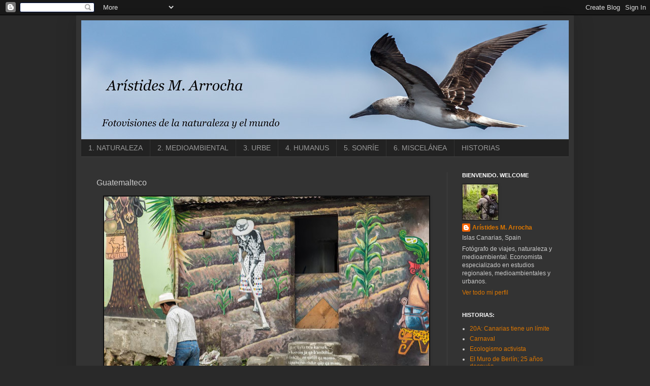

--- FILE ---
content_type: text/html; charset=UTF-8
request_url: http://www.amarrocha.com/2017/07/hombre-guatemalteco.html
body_size: 16209
content:
<!DOCTYPE html>
<html class='v2' dir='ltr' lang='es'>
<head>
<link href='https://www.blogger.com/static/v1/widgets/335934321-css_bundle_v2.css' rel='stylesheet' type='text/css'/>
<meta content='width=1100' name='viewport'/>
<meta content='text/html; charset=UTF-8' http-equiv='Content-Type'/>
<meta content='blogger' name='generator'/>
<link href='http://www.amarrocha.com/favicon.ico' rel='icon' type='image/x-icon'/>
<link href='http://www.amarrocha.com/2017/07/hombre-guatemalteco.html' rel='canonical'/>
<link rel="alternate" type="application/atom+xml" title="Arístides M. Arrocha - Atom" href="http://www.amarrocha.com/feeds/posts/default" />
<link rel="alternate" type="application/rss+xml" title="Arístides M. Arrocha - RSS" href="http://www.amarrocha.com/feeds/posts/default?alt=rss" />
<link rel="service.post" type="application/atom+xml" title="Arístides M. Arrocha - Atom" href="https://www.blogger.com/feeds/1273322030093409106/posts/default" />

<link rel="alternate" type="application/atom+xml" title="Arístides M. Arrocha - Atom" href="http://www.amarrocha.com/feeds/1131543301120776149/comments/default" />
<!--Can't find substitution for tag [blog.ieCssRetrofitLinks]-->
<link href='https://blogger.googleusercontent.com/img/b/R29vZ2xl/AVvXsEj4dhdjbVWeNqoyJXdVEjN0cC51yMV6k4abzb3jo5mwghhoaqV4RzHaMGQrPCZS9_CU0tcmQCzAuXJjuInpFv1QU_Nqecnbe3n4T6LMJExKlh88NLgOGj7Ie0IZI_dOmX4x0SkByBy4tCPe/s640/_Z0B3761.jpg' rel='image_src'/>
<meta content='http://www.amarrocha.com/2017/07/hombre-guatemalteco.html' property='og:url'/>
<meta content='Guatemalteco' property='og:title'/>
<meta content='   San Pedro La Laguna. Guatemala, 2014.   ' property='og:description'/>
<meta content='https://blogger.googleusercontent.com/img/b/R29vZ2xl/AVvXsEj4dhdjbVWeNqoyJXdVEjN0cC51yMV6k4abzb3jo5mwghhoaqV4RzHaMGQrPCZS9_CU0tcmQCzAuXJjuInpFv1QU_Nqecnbe3n4T6LMJExKlh88NLgOGj7Ie0IZI_dOmX4x0SkByBy4tCPe/w1200-h630-p-k-no-nu/_Z0B3761.jpg' property='og:image'/>
<title>Arístides M. Arrocha: Guatemalteco</title>
<style id='page-skin-1' type='text/css'><!--
/*
-----------------------------------------------
Blogger Template Style
Name:     Simple
Designer: Blogger
URL:      www.blogger.com
----------------------------------------------- */
/* Content
----------------------------------------------- */
body {
font: normal normal 12px Arial, Tahoma, Helvetica, FreeSans, sans-serif;
color: #cccccc;
background: #292929 none repeat scroll top left;
padding: 0 40px 40px 40px;
}
html body .region-inner {
min-width: 0;
max-width: 100%;
width: auto;
}
h2 {
font-size: 22px;
}
a:link {
text-decoration:none;
color: #dd7700;
}
a:visited {
text-decoration:none;
color: #cc6600;
}
a:hover {
text-decoration:underline;
color: #cc6600;
}
.body-fauxcolumn-outer .fauxcolumn-inner {
background: transparent none repeat scroll top left;
_background-image: none;
}
.body-fauxcolumn-outer .cap-top {
position: absolute;
z-index: 1;
height: 400px;
width: 100%;
}
.body-fauxcolumn-outer .cap-top .cap-left {
width: 100%;
background: transparent none repeat-x scroll top left;
_background-image: none;
}
.content-outer {
-moz-box-shadow: 0 0 40px rgba(0, 0, 0, .15);
-webkit-box-shadow: 0 0 5px rgba(0, 0, 0, .15);
-goog-ms-box-shadow: 0 0 10px #333333;
box-shadow: 0 0 40px rgba(0, 0, 0, .15);
margin-bottom: 1px;
}
.content-inner {
padding: 10px 10px;
}
.content-inner {
background-color: #333333;
}
/* Header
----------------------------------------------- */
.header-outer {
background: transparent none repeat-x scroll 0 -400px;
_background-image: none;
}
.Header h1 {
font: normal normal 60px Arial, Tahoma, Helvetica, FreeSans, sans-serif;
color: #ffffff;
text-shadow: -1px -1px 1px rgba(0, 0, 0, .2);
}
.Header h1 a {
color: #ffffff;
}
.Header .description {
font-size: 140%;
color: #aaaaaa;
}
.header-inner .Header .titlewrapper {
padding: 22px 30px;
}
.header-inner .Header .descriptionwrapper {
padding: 0 30px;
}
/* Tabs
----------------------------------------------- */
.tabs-inner .section:first-child {
border-top: 1px solid #404040;
}
.tabs-inner .section:first-child ul {
margin-top: -1px;
border-top: 1px solid #404040;
border-left: 0 solid #404040;
border-right: 0 solid #404040;
}
.tabs-inner .widget ul {
background: #222222 none repeat-x scroll 0 -800px;
_background-image: none;
border-bottom: 1px solid #404040;
margin-top: 0;
margin-left: -30px;
margin-right: -30px;
}
.tabs-inner .widget li a {
display: inline-block;
padding: .6em 1em;
font: normal normal 14px Arial, Tahoma, Helvetica, FreeSans, sans-serif;
color: #999999;
border-left: 1px solid #333333;
border-right: 0 solid #404040;
}
.tabs-inner .widget li:first-child a {
border-left: none;
}
.tabs-inner .widget li.selected a, .tabs-inner .widget li a:hover {
color: #ffffff;
background-color: #000000;
text-decoration: none;
}
/* Columns
----------------------------------------------- */
.main-outer {
border-top: 0 solid #404040;
}
.fauxcolumn-left-outer .fauxcolumn-inner {
border-right: 1px solid #404040;
}
.fauxcolumn-right-outer .fauxcolumn-inner {
border-left: 1px solid #404040;
}
/* Headings
----------------------------------------------- */
div.widget > h2,
div.widget h2.title {
margin: 0 0 1em 0;
font: normal bold 11px Arial, Tahoma, Helvetica, FreeSans, sans-serif;
color: #ffffff;
}
/* Widgets
----------------------------------------------- */
.widget .zippy {
color: #999999;
text-shadow: 2px 2px 1px rgba(0, 0, 0, .1);
}
.widget .popular-posts ul {
list-style: none;
}
/* Posts
----------------------------------------------- */
h2.date-header {
font: normal bold 11px Arial, Tahoma, Helvetica, FreeSans, sans-serif;
}
.date-header span {
background-color: transparent;
color: #cccccc;
padding: inherit;
letter-spacing: inherit;
margin: inherit;
}
.main-inner {
padding-top: 30px;
padding-bottom: 30px;
}
.main-inner .column-center-inner {
padding: 0 15px;
}
.main-inner .column-center-inner .section {
margin: 0 15px;
}
.post {
margin: 0 0 25px 0;
}
h3.post-title, .comments h4 {
font: normal normal 16px 'Trebuchet MS', Trebuchet, sans-serif;
margin: .75em 0 0;
}
.post-body {
font-size: 110%;
line-height: 1.4;
position: relative;
}
.post-body img, .post-body .tr-caption-container, .Profile img, .Image img,
.BlogList .item-thumbnail img {
padding: 0;
background: #111111;
border: 1px solid #111111;
-moz-box-shadow: 1px 1px 5px rgba(0, 0, 0, .1);
-webkit-box-shadow: 1px 1px 5px rgba(0, 0, 0, .1);
box-shadow: 1px 1px 5px rgba(0, 0, 0, .1);
}
.post-body img, .post-body .tr-caption-container {
padding: 1px;
}
.post-body .tr-caption-container {
color: #cccccc;
}
.post-body .tr-caption-container img {
padding: 0;
background: transparent;
border: none;
-moz-box-shadow: 0 0 0 rgba(0, 0, 0, .1);
-webkit-box-shadow: 0 0 0 rgba(0, 0, 0, .1);
box-shadow: 0 0 0 rgba(0, 0, 0, .1);
}
.post-header {
margin: 0 0 1.5em;
line-height: 1.6;
font-size: 90%;
}
.post-footer {
margin: 20px -2px 0;
padding: 5px 10px;
color: #888888;
background-color: #303030;
border-bottom: 1px solid #444444;
line-height: 1.6;
font-size: 90%;
}
#comments .comment-author {
padding-top: 1.5em;
border-top: 1px solid #404040;
background-position: 0 1.5em;
}
#comments .comment-author:first-child {
padding-top: 0;
border-top: none;
}
.avatar-image-container {
margin: .2em 0 0;
}
#comments .avatar-image-container img {
border: 1px solid #111111;
}
/* Comments
----------------------------------------------- */
.comments .comments-content .icon.blog-author {
background-repeat: no-repeat;
background-image: url([data-uri]);
}
.comments .comments-content .loadmore a {
border-top: 1px solid #999999;
border-bottom: 1px solid #999999;
}
.comments .comment-thread.inline-thread {
background-color: #303030;
}
.comments .continue {
border-top: 2px solid #999999;
}
/* Accents
---------------------------------------------- */
.section-columns td.columns-cell {
border-left: 1px solid #404040;
}
.blog-pager {
background: transparent none no-repeat scroll top center;
}
.blog-pager-older-link, .home-link,
.blog-pager-newer-link {
background-color: #333333;
padding: 5px;
}
.footer-outer {
border-top: 0 dashed #bbbbbb;
}
/* Mobile
----------------------------------------------- */
body.mobile  {
background-size: auto;
}
.mobile .body-fauxcolumn-outer {
background: transparent none repeat scroll top left;
}
.mobile .body-fauxcolumn-outer .cap-top {
background-size: 100% auto;
}
.mobile .content-outer {
-webkit-box-shadow: 0 0 3px rgba(0, 0, 0, .15);
box-shadow: 0 0 3px rgba(0, 0, 0, .15);
}
.mobile .tabs-inner .widget ul {
margin-left: 0;
margin-right: 0;
}
.mobile .post {
margin: 0;
}
.mobile .main-inner .column-center-inner .section {
margin: 0;
}
.mobile .date-header span {
padding: 0.1em 10px;
margin: 0 -10px;
}
.mobile h3.post-title {
margin: 0;
}
.mobile .blog-pager {
background: transparent none no-repeat scroll top center;
}
.mobile .footer-outer {
border-top: none;
}
.mobile .main-inner, .mobile .footer-inner {
background-color: #333333;
}
.mobile-index-contents {
color: #cccccc;
}
.mobile-link-button {
background-color: #dd7700;
}
.mobile-link-button a:link, .mobile-link-button a:visited {
color: #ffffff;
}
.mobile .tabs-inner .section:first-child {
border-top: none;
}
.mobile .tabs-inner .PageList .widget-content {
background-color: #000000;
color: #ffffff;
border-top: 1px solid #404040;
border-bottom: 1px solid #404040;
}
.mobile .tabs-inner .PageList .widget-content .pagelist-arrow {
border-left: 1px solid #404040;
}

--></style>
<style id='template-skin-1' type='text/css'><!--
body {
min-width: 980px;
}
.content-outer, .content-fauxcolumn-outer, .region-inner {
min-width: 980px;
max-width: 980px;
_width: 980px;
}
.main-inner .columns {
padding-left: 0;
padding-right: 240px;
}
.main-inner .fauxcolumn-center-outer {
left: 0;
right: 240px;
/* IE6 does not respect left and right together */
_width: expression(this.parentNode.offsetWidth -
parseInt("0") -
parseInt("240px") + 'px');
}
.main-inner .fauxcolumn-left-outer {
width: 0;
}
.main-inner .fauxcolumn-right-outer {
width: 240px;
}
.main-inner .column-left-outer {
width: 0;
right: 100%;
margin-left: -0;
}
.main-inner .column-right-outer {
width: 240px;
margin-right: -240px;
}
#layout {
min-width: 0;
}
#layout .content-outer {
min-width: 0;
width: 800px;
}
#layout .region-inner {
min-width: 0;
width: auto;
}
body#layout div.add_widget {
padding: 8px;
}
body#layout div.add_widget a {
margin-left: 32px;
}
--></style>
<link href='https://www.blogger.com/dyn-css/authorization.css?targetBlogID=1273322030093409106&amp;zx=d4735c1c-da16-4eb5-860c-e24763a48f88' media='none' onload='if(media!=&#39;all&#39;)media=&#39;all&#39;' rel='stylesheet'/><noscript><link href='https://www.blogger.com/dyn-css/authorization.css?targetBlogID=1273322030093409106&amp;zx=d4735c1c-da16-4eb5-860c-e24763a48f88' rel='stylesheet'/></noscript>
<meta name='google-adsense-platform-account' content='ca-host-pub-1556223355139109'/>
<meta name='google-adsense-platform-domain' content='blogspot.com'/>

</head>
<body class='loading variant-dark'>
<div class='navbar section' id='navbar' name='Barra de navegación'><div class='widget Navbar' data-version='1' id='Navbar1'><script type="text/javascript">
    function setAttributeOnload(object, attribute, val) {
      if(window.addEventListener) {
        window.addEventListener('load',
          function(){ object[attribute] = val; }, false);
      } else {
        window.attachEvent('onload', function(){ object[attribute] = val; });
      }
    }
  </script>
<div id="navbar-iframe-container"></div>
<script type="text/javascript" src="https://apis.google.com/js/platform.js"></script>
<script type="text/javascript">
      gapi.load("gapi.iframes:gapi.iframes.style.bubble", function() {
        if (gapi.iframes && gapi.iframes.getContext) {
          gapi.iframes.getContext().openChild({
              url: 'https://www.blogger.com/navbar/1273322030093409106?po\x3d1131543301120776149\x26origin\x3dhttp://www.amarrocha.com',
              where: document.getElementById("navbar-iframe-container"),
              id: "navbar-iframe"
          });
        }
      });
    </script><script type="text/javascript">
(function() {
var script = document.createElement('script');
script.type = 'text/javascript';
script.src = '//pagead2.googlesyndication.com/pagead/js/google_top_exp.js';
var head = document.getElementsByTagName('head')[0];
if (head) {
head.appendChild(script);
}})();
</script>
</div></div>
<div class='body-fauxcolumns'>
<div class='fauxcolumn-outer body-fauxcolumn-outer'>
<div class='cap-top'>
<div class='cap-left'></div>
<div class='cap-right'></div>
</div>
<div class='fauxborder-left'>
<div class='fauxborder-right'></div>
<div class='fauxcolumn-inner'>
</div>
</div>
<div class='cap-bottom'>
<div class='cap-left'></div>
<div class='cap-right'></div>
</div>
</div>
</div>
<div class='content'>
<div class='content-fauxcolumns'>
<div class='fauxcolumn-outer content-fauxcolumn-outer'>
<div class='cap-top'>
<div class='cap-left'></div>
<div class='cap-right'></div>
</div>
<div class='fauxborder-left'>
<div class='fauxborder-right'></div>
<div class='fauxcolumn-inner'>
</div>
</div>
<div class='cap-bottom'>
<div class='cap-left'></div>
<div class='cap-right'></div>
</div>
</div>
</div>
<div class='content-outer'>
<div class='content-cap-top cap-top'>
<div class='cap-left'></div>
<div class='cap-right'></div>
</div>
<div class='fauxborder-left content-fauxborder-left'>
<div class='fauxborder-right content-fauxborder-right'></div>
<div class='content-inner'>
<header>
<div class='header-outer'>
<div class='header-cap-top cap-top'>
<div class='cap-left'></div>
<div class='cap-right'></div>
</div>
<div class='fauxborder-left header-fauxborder-left'>
<div class='fauxborder-right header-fauxborder-right'></div>
<div class='region-inner header-inner'>
<div class='header section' id='header' name='Cabecera'><div class='widget Header' data-version='1' id='Header1'>
<div id='header-inner'>
<a href='http://www.amarrocha.com/' style='display: block'>
<img alt='Arístides M. Arrocha' height='234px; ' id='Header1_headerimg' src='https://blogger.googleusercontent.com/img/b/R29vZ2xl/AVvXsEioScs6Lo6g5LN3vzG45S0BO6ZptX7RXsPNlyH0mctmnT8LAy3-43902g9rb-UL6msQl-UV2dAtOBJP-29eBkURobnCb-MYfebjv9YgvIRrPd87n9AgqxzWBu1vE37lOddbNDr1Y4-j3cLD/s1600/_Z0B2362.jpg' style='display: block' width='960px; '/>
</a>
</div>
</div></div>
</div>
</div>
<div class='header-cap-bottom cap-bottom'>
<div class='cap-left'></div>
<div class='cap-right'></div>
</div>
</div>
</header>
<div class='tabs-outer'>
<div class='tabs-cap-top cap-top'>
<div class='cap-left'></div>
<div class='cap-right'></div>
</div>
<div class='fauxborder-left tabs-fauxborder-left'>
<div class='fauxborder-right tabs-fauxborder-right'></div>
<div class='region-inner tabs-inner'>
<div class='tabs section' id='crosscol' name='Multicolumnas'><div class='widget Label' data-version='1' id='Label4'>
<h2>Etiquetas</h2>
<div class='widget-content list-label-widget-content'>
<ul>
<li>
<a dir='ltr' href='http://www.amarrocha.com/search/label/1.%20NATURALEZA'>1. NATURALEZA</a>
</li>
<li>
<a dir='ltr' href='http://www.amarrocha.com/search/label/2.%20MEDIOAMBIENTAL'>2. MEDIOAMBIENTAL</a>
</li>
<li>
<a dir='ltr' href='http://www.amarrocha.com/search/label/3.%20URBE'>3. URBE</a>
</li>
<li>
<a dir='ltr' href='http://www.amarrocha.com/search/label/4.%20HUMANUS'>4. HUMANUS</a>
</li>
<li>
<a dir='ltr' href='http://www.amarrocha.com/search/label/5.%20SONR%C3%8DE'>5. SONRÍE</a>
</li>
<li>
<a dir='ltr' href='http://www.amarrocha.com/search/label/6.%20MISCEL%C3%81NEA'>6. MISCELÁNEA</a>
</li>
<li>
<a dir='ltr' href='http://www.amarrocha.com/search/label/HISTORIAS'>HISTORIAS</a>
</li>
</ul>
<div class='clear'></div>
</div>
</div></div>
<div class='tabs no-items section' id='crosscol-overflow' name='Cross-Column 2'></div>
</div>
</div>
<div class='tabs-cap-bottom cap-bottom'>
<div class='cap-left'></div>
<div class='cap-right'></div>
</div>
</div>
<div class='main-outer'>
<div class='main-cap-top cap-top'>
<div class='cap-left'></div>
<div class='cap-right'></div>
</div>
<div class='fauxborder-left main-fauxborder-left'>
<div class='fauxborder-right main-fauxborder-right'></div>
<div class='region-inner main-inner'>
<div class='columns fauxcolumns'>
<div class='fauxcolumn-outer fauxcolumn-center-outer'>
<div class='cap-top'>
<div class='cap-left'></div>
<div class='cap-right'></div>
</div>
<div class='fauxborder-left'>
<div class='fauxborder-right'></div>
<div class='fauxcolumn-inner'>
</div>
</div>
<div class='cap-bottom'>
<div class='cap-left'></div>
<div class='cap-right'></div>
</div>
</div>
<div class='fauxcolumn-outer fauxcolumn-left-outer'>
<div class='cap-top'>
<div class='cap-left'></div>
<div class='cap-right'></div>
</div>
<div class='fauxborder-left'>
<div class='fauxborder-right'></div>
<div class='fauxcolumn-inner'>
</div>
</div>
<div class='cap-bottom'>
<div class='cap-left'></div>
<div class='cap-right'></div>
</div>
</div>
<div class='fauxcolumn-outer fauxcolumn-right-outer'>
<div class='cap-top'>
<div class='cap-left'></div>
<div class='cap-right'></div>
</div>
<div class='fauxborder-left'>
<div class='fauxborder-right'></div>
<div class='fauxcolumn-inner'>
</div>
</div>
<div class='cap-bottom'>
<div class='cap-left'></div>
<div class='cap-right'></div>
</div>
</div>
<!-- corrects IE6 width calculation -->
<div class='columns-inner'>
<div class='column-center-outer'>
<div class='column-center-inner'>
<div class='main section' id='main' name='Principal'><div class='widget Blog' data-version='1' id='Blog1'>
<div class='blog-posts hfeed'>

          <div class="date-outer">
        

          <div class="date-posts">
        
<div class='post-outer'>
<div class='post hentry uncustomized-post-template' itemprop='blogPost' itemscope='itemscope' itemtype='http://schema.org/BlogPosting'>
<meta content='https://blogger.googleusercontent.com/img/b/R29vZ2xl/AVvXsEj4dhdjbVWeNqoyJXdVEjN0cC51yMV6k4abzb3jo5mwghhoaqV4RzHaMGQrPCZS9_CU0tcmQCzAuXJjuInpFv1QU_Nqecnbe3n4T6LMJExKlh88NLgOGj7Ie0IZI_dOmX4x0SkByBy4tCPe/s640/_Z0B3761.jpg' itemprop='image_url'/>
<meta content='1273322030093409106' itemprop='blogId'/>
<meta content='1131543301120776149' itemprop='postId'/>
<a name='1131543301120776149'></a>
<h3 class='post-title entry-title' itemprop='name'>
Guatemalteco
</h3>
<div class='post-header'>
<div class='post-header-line-1'></div>
</div>
<div class='post-body entry-content' id='post-body-1131543301120776149' itemprop='description articleBody'>
<div class="separator" style="clear: both; text-align: center;">
<a href="https://blogger.googleusercontent.com/img/b/R29vZ2xl/AVvXsEj4dhdjbVWeNqoyJXdVEjN0cC51yMV6k4abzb3jo5mwghhoaqV4RzHaMGQrPCZS9_CU0tcmQCzAuXJjuInpFv1QU_Nqecnbe3n4T6LMJExKlh88NLgOGj7Ie0IZI_dOmX4x0SkByBy4tCPe/s1600/_Z0B3761.jpg" style="margin-left: 1em; margin-right: 1em;"><img border="0" data-original-height="600" data-original-width="900" height="426" src="https://blogger.googleusercontent.com/img/b/R29vZ2xl/AVvXsEj4dhdjbVWeNqoyJXdVEjN0cC51yMV6k4abzb3jo5mwghhoaqV4RzHaMGQrPCZS9_CU0tcmQCzAuXJjuInpFv1QU_Nqecnbe3n4T6LMJExKlh88NLgOGj7Ie0IZI_dOmX4x0SkByBy4tCPe/s640/_Z0B3761.jpg" width="640" /></a></div>
<div class="separator" style="clear: both; text-align: center;">
San Pedro La Laguna. Guatemala, 2014.</div>
<br />
<br />
<div style='clear: both;'></div>
</div>
<div class='post-footer'>
<div class='post-footer-line post-footer-line-1'>
<span class='post-author vcard'>
</span>
<span class='post-timestamp'>
</span>
<span class='post-comment-link'>
</span>
<span class='post-icons'>
</span>
<div class='post-share-buttons goog-inline-block'>
<a class='goog-inline-block share-button sb-email' href='https://www.blogger.com/share-post.g?blogID=1273322030093409106&postID=1131543301120776149&target=email' target='_blank' title='Enviar por correo electrónico'><span class='share-button-link-text'>Enviar por correo electrónico</span></a><a class='goog-inline-block share-button sb-blog' href='https://www.blogger.com/share-post.g?blogID=1273322030093409106&postID=1131543301120776149&target=blog' onclick='window.open(this.href, "_blank", "height=270,width=475"); return false;' target='_blank' title='Escribe un blog'><span class='share-button-link-text'>Escribe un blog</span></a><a class='goog-inline-block share-button sb-twitter' href='https://www.blogger.com/share-post.g?blogID=1273322030093409106&postID=1131543301120776149&target=twitter' target='_blank' title='Compartir en X'><span class='share-button-link-text'>Compartir en X</span></a><a class='goog-inline-block share-button sb-facebook' href='https://www.blogger.com/share-post.g?blogID=1273322030093409106&postID=1131543301120776149&target=facebook' onclick='window.open(this.href, "_blank", "height=430,width=640"); return false;' target='_blank' title='Compartir con Facebook'><span class='share-button-link-text'>Compartir con Facebook</span></a><a class='goog-inline-block share-button sb-pinterest' href='https://www.blogger.com/share-post.g?blogID=1273322030093409106&postID=1131543301120776149&target=pinterest' target='_blank' title='Compartir en Pinterest'><span class='share-button-link-text'>Compartir en Pinterest</span></a>
</div>
</div>
<div class='post-footer-line post-footer-line-2'>
<span class='post-labels'>
Etiquetas:
<a href='http://www.amarrocha.com/search/label/4.%20HUMANUS' rel='tag'>4. HUMANUS</a>,
<a href='http://www.amarrocha.com/search/label/Guatemala' rel='tag'>Guatemala</a>,
<a href='http://www.amarrocha.com/search/label/S.%20Pedro%20La%20Laguna' rel='tag'>S. Pedro La Laguna</a>
</span>
</div>
<div class='post-footer-line post-footer-line-3'>
<span class='post-location'>
</span>
</div>
</div>
</div>
<div class='comments' id='comments'>
<a name='comments'></a>
<h4>No hay comentarios:</h4>
<div id='Blog1_comments-block-wrapper'>
<dl class='avatar-comment-indent' id='comments-block'>
</dl>
</div>
<p class='comment-footer'>
<div class='comment-form'>
<a name='comment-form'></a>
<h4 id='comment-post-message'>Publicar un comentario</h4>
<p>
</p>
<a href='https://www.blogger.com/comment/frame/1273322030093409106?po=1131543301120776149&hl=es&saa=85391&origin=http://www.amarrocha.com' id='comment-editor-src'></a>
<iframe allowtransparency='true' class='blogger-iframe-colorize blogger-comment-from-post' frameborder='0' height='410px' id='comment-editor' name='comment-editor' src='' width='100%'></iframe>
<script src='https://www.blogger.com/static/v1/jsbin/2830521187-comment_from_post_iframe.js' type='text/javascript'></script>
<script type='text/javascript'>
      BLOG_CMT_createIframe('https://www.blogger.com/rpc_relay.html');
    </script>
</div>
</p>
</div>
</div>

        </div></div>
      
</div>
<div class='blog-pager' id='blog-pager'>
<span id='blog-pager-newer-link'>
<a class='blog-pager-newer-link' href='http://www.amarrocha.com/2017/07/mujer-vendedora-de-zapatos.html' id='Blog1_blog-pager-newer-link' title='Entrada más reciente'>Entrada más reciente</a>
</span>
<span id='blog-pager-older-link'>
<a class='blog-pager-older-link' href='http://www.amarrocha.com/2017/07/mujeres-comprando.html' id='Blog1_blog-pager-older-link' title='Entrada antigua'>Entrada antigua</a>
</span>
<a class='home-link' href='http://www.amarrocha.com/'>Inicio</a>
</div>
<div class='clear'></div>
<div class='post-feeds'>
<div class='feed-links'>
Suscribirse a:
<a class='feed-link' href='http://www.amarrocha.com/feeds/1131543301120776149/comments/default' target='_blank' type='application/atom+xml'>Enviar comentarios (Atom)</a>
</div>
</div>
</div></div>
</div>
</div>
<div class='column-left-outer'>
<div class='column-left-inner'>
<aside>
</aside>
</div>
</div>
<div class='column-right-outer'>
<div class='column-right-inner'>
<aside>
<div class='sidebar section' id='sidebar-right-1'>
<div class='widget Profile' data-version='1' id='Profile1'>
<h2>BIENVENIDO. WELCOME</h2>
<div class='widget-content'>
<a href='https://www.blogger.com/profile/14771296192357891412'><img alt='Mi foto' class='profile-img' height='70' src='//blogger.googleusercontent.com/img/b/R29vZ2xl/AVvXsEiWLxM9-XIHxL04igh4Ic_HYIokXKTQGosHhVizDlPB8IxNCX8bKj9UxNn8n_O7Egbo2BwIyadZt4sNV_r2fwuAC4ngFSHmGQiUe9lclKHohSeSQUmIIMXg03frK3dpcg/s70/20130823_318970x70.jpg' width='70'/></a>
<dl class='profile-datablock'>
<dt class='profile-data'>
<a class='profile-name-link g-profile' href='https://www.blogger.com/profile/14771296192357891412' rel='author' style='background-image: url(//www.blogger.com/img/logo-16.png);'>
Arístides M. Arrocha
</a>
</dt>
<dd class='profile-data'>Islas Canarias, Spain</dd>
<dd class='profile-textblock'>Fotógrafo de viajes, naturaleza y medioambiental.
Economista especializado en estudios regionales, medioambientales y urbanos.</dd>
</dl>
<a class='profile-link' href='https://www.blogger.com/profile/14771296192357891412' rel='author'>Ver todo mi perfil</a>
<div class='clear'></div>
</div>
</div><div class='widget Label' data-version='1' id='Label1'>
<h2>HISTORIAS:</h2>
<div class='widget-content list-label-widget-content'>
<ul>
<li>
<a dir='ltr' href='http://www.amarrocha.com/search/label/20A%3A%20Canarias%20tiene%20un%20l%C3%ADmite'>20A: Canarias tiene un límite</a>
</li>
<li>
<a dir='ltr' href='http://www.amarrocha.com/search/label/Carnaval'>Carnaval</a>
</li>
<li>
<a dir='ltr' href='http://www.amarrocha.com/search/label/Ecologismo%20activista'>Ecologismo activista</a>
</li>
<li>
<a dir='ltr' href='http://www.amarrocha.com/search/label/El%20Muro%20de%20Berl%C3%ADn%3B%2025%20a%C3%B1os%20despu%C3%A9s'>El Muro de Berlín; 25 años después</a>
</li>
<li>
<a dir='ltr' href='http://www.amarrocha.com/search/label/Helsinki%3A%20200%20a%C3%B1os%20despu%C3%A9s'>Helsinki: 200 años después</a>
</li>
<li>
<a dir='ltr' href='http://www.amarrocha.com/search/label/La%20voz%20de%20los%20ciudadanos'>La voz de los ciudadanos</a>
</li>
<li>
<a dir='ltr' href='http://www.amarrocha.com/search/label/Reforestaci%C3%B3n'>Reforestación</a>
</li>
</ul>
<div class='clear'></div>
</div>
</div><div class='widget Image' data-version='1' id='Image1'>
<h2>FOTOS CAMINOS DEL MUNDO</h2>
<div class='widget-content'>
<a href='http://fotoscaminosdelmundo.blogspot.com.es/'>
<img alt='FOTOS CAMINOS DEL MUNDO' height='180' id='Image1_img' src='https://blogger.googleusercontent.com/img/b/R29vZ2xl/AVvXsEhRJ3xjfYF0jFu8n45Pi3BlukaQuDFrXGnRKS4Iqlt7LSMfTOzA1Vvz6nIovZzSK24Pz3GlwM3nSwo1DlZ0tBSUpS_DDmnpJBz2Q0xxeecgOTEzd5n65mGpr3RchwjUzzSV8PgKE1l1c2ap/s180/_Z0B7338.jpg' width='120'/>
</a>
<br/>
</div>
<div class='clear'></div>
</div><div class='widget Label' data-version='1' id='Label3'>
<h2>GEO-ARCHIVO:</h2>
<div class='widget-content cloud-label-widget-content'>
<span class='label-size label-size-1'>
<a dir='ltr' href='http://www.amarrocha.com/search/label/A%20Guarda'>A Guarda</a>
</span>
<span class='label-size label-size-1'>
<a dir='ltr' href='http://www.amarrocha.com/search/label/Adeje'>Adeje</a>
</span>
<span class='label-size label-size-2'>
<a dir='ltr' href='http://www.amarrocha.com/search/label/Agaete'>Agaete</a>
</span>
<span class='label-size label-size-2'>
<a dir='ltr' href='http://www.amarrocha.com/search/label/Ag%C3%BCimes'>Agüimes</a>
</span>
<span class='label-size label-size-1'>
<a dir='ltr' href='http://www.amarrocha.com/search/label/Ait%20Ben%20Haddou'>Ait Ben Haddou</a>
</span>
<span class='label-size label-size-1'>
<a dir='ltr' href='http://www.amarrocha.com/search/label/Alajuela'>Alajuela</a>
</span>
<span class='label-size label-size-1'>
<a dir='ltr' href='http://www.amarrocha.com/search/label/Alaska'>Alaska</a>
</span>
<span class='label-size label-size-2'>
<a dir='ltr' href='http://www.amarrocha.com/search/label/Alegranza'>Alegranza</a>
</span>
<span class='label-size label-size-3'>
<a dir='ltr' href='http://www.amarrocha.com/search/label/Alemania'>Alemania</a>
</span>
<span class='label-size label-size-2'>
<a dir='ltr' href='http://www.amarrocha.com/search/label/Alicante'>Alicante</a>
</span>
<span class='label-size label-size-1'>
<a dir='ltr' href='http://www.amarrocha.com/search/label/Ambatomillo'>Ambatomillo</a>
</span>
<span class='label-size label-size-1'>
<a dir='ltr' href='http://www.amarrocha.com/search/label/Ambergris%20Caye'>Ambergris Caye</a>
</span>
<span class='label-size label-size-3'>
<a dir='ltr' href='http://www.amarrocha.com/search/label/Andaluc%C3%ADa'>Andalucía</a>
</span>
<span class='label-size label-size-2'>
<a dir='ltr' href='http://www.amarrocha.com/search/label/Andasibe'>Andasibe</a>
</span>
<span class='label-size label-size-1'>
<a dir='ltr' href='http://www.amarrocha.com/search/label/Andasibe-Mantadia'>Andasibe-Mantadia</a>
</span>
<span class='label-size label-size-2'>
<a dir='ltr' href='http://www.amarrocha.com/search/label/Ankasy'>Ankasy</a>
</span>
<span class='label-size label-size-2'>
<a dir='ltr' href='http://www.amarrocha.com/search/label/Antigua'>Antigua</a>
</span>
<span class='label-size label-size-1'>
<a dir='ltr' href='http://www.amarrocha.com/search/label/Antrim'>Antrim</a>
</span>
<span class='label-size label-size-2'>
<a dir='ltr' href='http://www.amarrocha.com/search/label/Arag%C3%B3n'>Aragón</a>
</span>
<span class='label-size label-size-3'>
<a dir='ltr' href='http://www.amarrocha.com/search/label/Argentina'>Argentina</a>
</span>
<span class='label-size label-size-1'>
<a dir='ltr' href='http://www.amarrocha.com/search/label/Arinaga'>Arinaga</a>
</span>
<span class='label-size label-size-1'>
<a dir='ltr' href='http://www.amarrocha.com/search/label/Arona'>Arona</a>
</span>
<span class='label-size label-size-1'>
<a dir='ltr' href='http://www.amarrocha.com/search/label/Arrecife'>Arrecife</a>
</span>
<span class='label-size label-size-1'>
<a dir='ltr' href='http://www.amarrocha.com/search/label/Artenara'>Artenara</a>
</span>
<span class='label-size label-size-3'>
<a dir='ltr' href='http://www.amarrocha.com/search/label/Arucas'>Arucas</a>
</span>
<span class='label-size label-size-3'>
<a dir='ltr' href='http://www.amarrocha.com/search/label/Asturias'>Asturias</a>
</span>
<span class='label-size label-size-3'>
<a dir='ltr' href='http://www.amarrocha.com/search/label/Atenas'>Atenas</a>
</span>
<span class='label-size label-size-1'>
<a dir='ltr' href='http://www.amarrocha.com/search/label/Atitl%C3%A1n'>Atitlán</a>
</span>
<span class='label-size label-size-1'>
<a dir='ltr' href='http://www.amarrocha.com/search/label/Atlanta'>Atlanta</a>
</span>
<span class='label-size label-size-1'>
<a dir='ltr' href='http://www.amarrocha.com/search/label/Atlas'>Atlas</a>
</span>
<span class='label-size label-size-1'>
<a dir='ltr' href='http://www.amarrocha.com/search/label/Auckland'>Auckland</a>
</span>
<span class='label-size label-size-2'>
<a dir='ltr' href='http://www.amarrocha.com/search/label/Azores'>Azores</a>
</span>
<span class='label-size label-size-1'>
<a dir='ltr' href='http://www.amarrocha.com/search/label/Bagdogra'>Bagdogra</a>
</span>
<span class='label-size label-size-1'>
<a dir='ltr' href='http://www.amarrocha.com/search/label/Ballycastle'>Ballycastle</a>
</span>
<span class='label-size label-size-1'>
<a dir='ltr' href='http://www.amarrocha.com/search/label/Baltra'>Baltra</a>
</span>
<span class='label-size label-size-1'>
<a dir='ltr' href='http://www.amarrocha.com/search/label/Barnafoss'>Barnafoss</a>
</span>
<span class='label-size label-size-3'>
<a dir='ltr' href='http://www.amarrocha.com/search/label/Basilea'>Basilea</a>
</span>
<span class='label-size label-size-1'>
<a dir='ltr' href='http://www.amarrocha.com/search/label/Ba%C3%B1os'>Baños</a>
</span>
<span class='label-size label-size-1'>
<a dir='ltr' href='http://www.amarrocha.com/search/label/Belfast'>Belfast</a>
</span>
<span class='label-size label-size-3'>
<a dir='ltr' href='http://www.amarrocha.com/search/label/Belice'>Belice</a>
</span>
<span class='label-size label-size-1'>
<a dir='ltr' href='http://www.amarrocha.com/search/label/Belo%20sur%20Mer'>Belo sur Mer</a>
</span>
<span class='label-size label-size-1'>
<a dir='ltr' href='http://www.amarrocha.com/search/label/Belo%20sur%20Tsiribihina'>Belo sur Tsiribihina</a>
</span>
<span class='label-size label-size-1'>
<a dir='ltr' href='http://www.amarrocha.com/search/label/Ben%20Lomond'>Ben Lomond</a>
</span>
<span class='label-size label-size-2'>
<a dir='ltr' href='http://www.amarrocha.com/search/label/Berlin'>Berlin</a>
</span>
<span class='label-size label-size-1'>
<a dir='ltr' href='http://www.amarrocha.com/search/label/Betancuria'>Betancuria</a>
</span>
<span class='label-size label-size-2'>
<a dir='ltr' href='http://www.amarrocha.com/search/label/Bialowieza'>Bialowieza</a>
</span>
<span class='label-size label-size-2'>
<a dir='ltr' href='http://www.amarrocha.com/search/label/Bled'>Bled</a>
</span>
<span class='label-size label-size-2'>
<a dir='ltr' href='http://www.amarrocha.com/search/label/Bohinj'>Bohinj</a>
</span>
<span class='label-size label-size-1'>
<a dir='ltr' href='http://www.amarrocha.com/search/label/Brasil'>Brasil</a>
</span>
<span class='label-size label-size-1'>
<a dir='ltr' href='http://www.amarrocha.com/search/label/Bre%C3%B1a%20Baja'>Breña Baja</a>
</span>
<span class='label-size label-size-1'>
<a dir='ltr' href='http://www.amarrocha.com/search/label/Bucarest'>Bucarest</a>
</span>
<span class='label-size label-size-1'>
<a dir='ltr' href='http://www.amarrocha.com/search/label/Buenos%20Aires'>Buenos Aires</a>
</span>
<span class='label-size label-size-3'>
<a dir='ltr' href='http://www.amarrocha.com/search/label/Bulgaria'>Bulgaria</a>
</span>
<span class='label-size label-size-2'>
<a dir='ltr' href='http://www.amarrocha.com/search/label/Busan'>Busan</a>
</span>
<span class='label-size label-size-2'>
<a dir='ltr' href='http://www.amarrocha.com/search/label/But%C3%A1n'>Bután</a>
</span>
<span class='label-size label-size-2'>
<a dir='ltr' href='http://www.amarrocha.com/search/label/C.%20Valenciana'>C. Valenciana</a>
</span>
<span class='label-size label-size-1'>
<a dir='ltr' href='http://www.amarrocha.com/search/label/C.%20de%20Madrid'>C. de Madrid</a>
</span>
<span class='label-size label-size-1'>
<a dir='ltr' href='http://www.amarrocha.com/search/label/Cachi'>Cachi</a>
</span>
<span class='label-size label-size-1'>
<a dir='ltr' href='http://www.amarrocha.com/search/label/Calgary'>Calgary</a>
</span>
<span class='label-size label-size-2'>
<a dir='ltr' href='http://www.amarrocha.com/search/label/Canad%C3%A1'>Canadá</a>
</span>
<span class='label-size label-size-5'>
<a dir='ltr' href='http://www.amarrocha.com/search/label/Canarias'>Canarias</a>
</span>
<span class='label-size label-size-1'>
<a dir='ltr' href='http://www.amarrocha.com/search/label/Cangas%20de%20On%C3%ADs'>Cangas de Onís</a>
</span>
<span class='label-size label-size-2'>
<a dir='ltr' href='http://www.amarrocha.com/search/label/Cantabria'>Cantabria</a>
</span>
<span class='label-size label-size-1'>
<a dir='ltr' href='http://www.amarrocha.com/search/label/Capadocia'>Capadocia</a>
</span>
<span class='label-size label-size-1'>
<a dir='ltr' href='http://www.amarrocha.com/search/label/Castilla%20y%20Le%C3%B3n'>Castilla y León</a>
</span>
<span class='label-size label-size-1'>
<a dir='ltr' href='http://www.amarrocha.com/search/label/Caulker%20Caye'>Caulker Caye</a>
</span>
<span class='label-size label-size-2'>
<a dir='ltr' href='http://www.amarrocha.com/search/label/Chamb%C3%A9ry'>Chambéry</a>
</span>
<span class='label-size label-size-3'>
<a dir='ltr' href='http://www.amarrocha.com/search/label/Chichicastenango'>Chichicastenango</a>
</span>
<span class='label-size label-size-1'>
<a dir='ltr' href='http://www.amarrocha.com/search/label/Chich%C3%A9n%20Itz%C3%A1'>Chichén Itzá</a>
</span>
<span class='label-size label-size-2'>
<a dir='ltr' href='http://www.amarrocha.com/search/label/Chile'>Chile</a>
</span>
<span class='label-size label-size-4'>
<a dir='ltr' href='http://www.amarrocha.com/search/label/China'>China</a>
</span>
<span class='label-size label-size-2'>
<a dir='ltr' href='http://www.amarrocha.com/search/label/Chongqing'>Chongqing</a>
</span>
<span class='label-size label-size-1'>
<a dir='ltr' href='http://www.amarrocha.com/search/label/Colca'>Colca</a>
</span>
<span class='label-size label-size-2'>
<a dir='ltr' href='http://www.amarrocha.com/search/label/Copenhague'>Copenhague</a>
</span>
<span class='label-size label-size-1'>
<a dir='ltr' href='http://www.amarrocha.com/search/label/Cop%C3%A1n%20Ruinas'>Copán Ruinas</a>
</span>
<span class='label-size label-size-1'>
<a dir='ltr' href='http://www.amarrocha.com/search/label/Corcovado'>Corcovado</a>
</span>
<span class='label-size label-size-3'>
<a dir='ltr' href='http://www.amarrocha.com/search/label/Corea%20del%20Sur'>Corea del Sur</a>
</span>
<span class='label-size label-size-3'>
<a dir='ltr' href='http://www.amarrocha.com/search/label/Costa%20Rica'>Costa Rica</a>
</span>
<span class='label-size label-size-1'>
<a dir='ltr' href='http://www.amarrocha.com/search/label/Cotopaxi'>Cotopaxi</a>
</span>
<span class='label-size label-size-1'>
<a dir='ltr' href='http://www.amarrocha.com/search/label/Creta'>Creta</a>
</span>
<span class='label-size label-size-1'>
<a dir='ltr' href='http://www.amarrocha.com/search/label/Cuenca'>Cuenca</a>
</span>
<span class='label-size label-size-1'>
<a dir='ltr' href='http://www.amarrocha.com/search/label/C%C3%B3rdoba'>Córdoba</a>
</span>
<span class='label-size label-size-1'>
<a dir='ltr' href='http://www.amarrocha.com/search/label/Delhi'>Delhi</a>
</span>
<span class='label-size label-size-2'>
<a dir='ltr' href='http://www.amarrocha.com/search/label/Dinamarca'>Dinamarca</a>
</span>
<span class='label-size label-size-3'>
<a dir='ltr' href='http://www.amarrocha.com/search/label/Do%C3%B1ana'>Doñana</a>
</span>
<span class='label-size label-size-2'>
<a dir='ltr' href='http://www.amarrocha.com/search/label/Dubl%C3%ADn'>Dublín</a>
</span>
<span class='label-size label-size-2'>
<a dir='ltr' href='http://www.amarrocha.com/search/label/EE.%20UU.'>EE. UU.</a>
</span>
<span class='label-size label-size-3'>
<a dir='ltr' href='http://www.amarrocha.com/search/label/Ecuador'>Ecuador</a>
</span>
<span class='label-size label-size-1'>
<a dir='ltr' href='http://www.amarrocha.com/search/label/Efes'>Efes</a>
</span>
<span class='label-size label-size-2'>
<a dir='ltr' href='http://www.amarrocha.com/search/label/El%20Hierro'>El Hierro</a>
</span>
<span class='label-size label-size-3'>
<a dir='ltr' href='http://www.amarrocha.com/search/label/El%20Teide'>El Teide</a>
</span>
<span class='label-size label-size-1'>
<a dir='ltr' href='http://www.amarrocha.com/search/label/Enniskillen'>Enniskillen</a>
</span>
<span class='label-size label-size-3'>
<a dir='ltr' href='http://www.amarrocha.com/search/label/Eslovenia'>Eslovenia</a>
</span>
<span class='label-size label-size-4'>
<a dir='ltr' href='http://www.amarrocha.com/search/label/Espa%C3%B1a'>España</a>
</span>
<span class='label-size label-size-2'>
<a dir='ltr' href='http://www.amarrocha.com/search/label/Estonia'>Estonia</a>
</span>
<span class='label-size label-size-1'>
<a dir='ltr' href='http://www.amarrocha.com/search/label/Estrasburgo'>Estrasburgo</a>
</span>
<span class='label-size label-size-1'>
<a dir='ltr' href='http://www.amarrocha.com/search/label/Extremadura'>Extremadura</a>
</span>
<span class='label-size label-size-2'>
<a dir='ltr' href='http://www.amarrocha.com/search/label/Finlandia'>Finlandia</a>
</span>
<span class='label-size label-size-2'>
<a dir='ltr' href='http://www.amarrocha.com/search/label/Fiordland'>Fiordland</a>
</span>
<span class='label-size label-size-1'>
<a dir='ltr' href='http://www.amarrocha.com/search/label/Flores'>Flores</a>
</span>
<span class='label-size label-size-3'>
<a dir='ltr' href='http://www.amarrocha.com/search/label/Francia'>Francia</a>
</span>
<span class='label-size label-size-1'>
<a dir='ltr' href='http://www.amarrocha.com/search/label/Friburgo'>Friburgo</a>
</span>
<span class='label-size label-size-2'>
<a dir='ltr' href='http://www.amarrocha.com/search/label/Fuerteventura'>Fuerteventura</a>
</span>
<span class='label-size label-size-2'>
<a dir='ltr' href='http://www.amarrocha.com/search/label/Galicia'>Galicia</a>
</span>
<span class='label-size label-size-2'>
<a dir='ltr' href='http://www.amarrocha.com/search/label/Galway'>Galway</a>
</span>
<span class='label-size label-size-3'>
<a dir='ltr' href='http://www.amarrocha.com/search/label/Gal%C3%A1pagos'>Galápagos</a>
</span>
<span class='label-size label-size-1'>
<a dir='ltr' href='http://www.amarrocha.com/search/label/Garachico'>Garachico</a>
</span>
<span class='label-size label-size-1'>
<a dir='ltr' href='http://www.amarrocha.com/search/label/Garajonay'>Garajonay</a>
</span>
<span class='label-size label-size-2'>
<a dir='ltr' href='http://www.amarrocha.com/search/label/Gdansk'>Gdansk</a>
</span>
<span class='label-size label-size-1'>
<a dir='ltr' href='http://www.amarrocha.com/search/label/Gizycko'>Gizycko</a>
</span>
<span class='label-size label-size-1'>
<a dir='ltr' href='http://www.amarrocha.com/search/label/Gor%C3%A9e'>Gorée</a>
</span>
<span class='label-size label-size-4'>
<a dir='ltr' href='http://www.amarrocha.com/search/label/Gran%20Canaria'>Gran Canaria</a>
</span>
<span class='label-size label-size-3'>
<a dir='ltr' href='http://www.amarrocha.com/search/label/Grecia'>Grecia</a>
</span>
<span class='label-size label-size-1'>
<a dir='ltr' href='http://www.amarrocha.com/search/label/Guadarrama'>Guadarrama</a>
</span>
<span class='label-size label-size-3'>
<a dir='ltr' href='http://www.amarrocha.com/search/label/Guatemala'>Guatemala</a>
</span>
<span class='label-size label-size-1'>
<a dir='ltr' href='http://www.amarrocha.com/search/label/Guayaquil'>Guayaquil</a>
</span>
<span class='label-size label-size-1'>
<a dir='ltr' href='http://www.amarrocha.com/search/label/Gullfoss'>Gullfoss</a>
</span>
<span class='label-size label-size-2'>
<a dir='ltr' href='http://www.amarrocha.com/search/label/Gu%C3%ADa%20de%20Isora'>Guía de Isora</a>
</span>
<span class='label-size label-size-2'>
<a dir='ltr' href='http://www.amarrocha.com/search/label/Gyeongju'>Gyeongju</a>
</span>
<span class='label-size label-size-2'>
<a dir='ltr' href='http://www.amarrocha.com/search/label/G%C3%A1ldar'>Gáldar</a>
</span>
<span class='label-size label-size-1'>
<a dir='ltr' href='http://www.amarrocha.com/search/label/G%C3%BC%C3%ADmar'>Güímar</a>
</span>
<span class='label-size label-size-1'>
<a dir='ltr' href='http://www.amarrocha.com/search/label/Heracli%C3%B3n'>Heraclión</a>
</span>
<span class='label-size label-size-1'>
<a dir='ltr' href='http://www.amarrocha.com/search/label/Honduras'>Honduras</a>
</span>
<span class='label-size label-size-2'>
<a dir='ltr' href='http://www.amarrocha.com/search/label/Huesca'>Huesca</a>
</span>
<span class='label-size label-size-1'>
<a dir='ltr' href='http://www.amarrocha.com/search/label/Humahuaca'>Humahuaca</a>
</span>
<span class='label-size label-size-2'>
<a dir='ltr' href='http://www.amarrocha.com/search/label/Iber%C3%A1'>Iberá</a>
</span>
<span class='label-size label-size-2'>
<a dir='ltr' href='http://www.amarrocha.com/search/label/Icod%20de%20los%20Vinos'>Icod de los Vinos</a>
</span>
<span class='label-size label-size-2'>
<a dir='ltr' href='http://www.amarrocha.com/search/label/India'>India</a>
</span>
<span class='label-size label-size-2'>
<a dir='ltr' href='http://www.amarrocha.com/search/label/Ingenio'>Ingenio</a>
</span>
<span class='label-size label-size-3'>
<a dir='ltr' href='http://www.amarrocha.com/search/label/Irlanda'>Irlanda</a>
</span>
<span class='label-size label-size-3'>
<a dir='ltr' href='http://www.amarrocha.com/search/label/Irlanda%20del%20Norte'>Irlanda del Norte</a>
</span>
<span class='label-size label-size-1'>
<a dir='ltr' href='http://www.amarrocha.com/search/label/Isabela'>Isabela</a>
</span>
<span class='label-size label-size-2'>
<a dir='ltr' href='http://www.amarrocha.com/search/label/Isalo'>Isalo</a>
</span>
<span class='label-size label-size-1'>
<a dir='ltr' href='http://www.amarrocha.com/search/label/Isla%20de%20Pascua'>Isla de Pascua</a>
</span>
<span class='label-size label-size-3'>
<a dir='ltr' href='http://www.amarrocha.com/search/label/Islandia'>Islandia</a>
</span>
<span class='label-size label-size-1'>
<a dir='ltr' href='http://www.amarrocha.com/search/label/Islas%20C%C3%ADes'>Islas Cíes</a>
</span>
<span class='label-size label-size-3'>
<a dir='ltr' href='http://www.amarrocha.com/search/label/Italia'>Italia</a>
</span>
<span class='label-size label-size-1'>
<a dir='ltr' href='http://www.amarrocha.com/search/label/Jasper'>Jasper</a>
</span>
<span class='label-size label-size-1'>
<a dir='ltr' href='http://www.amarrocha.com/search/label/J%C3%B6kuls%C3%A1rl%C3%B3n'>Jökulsárlón</a>
</span>
<span class='label-size label-size-2'>
<a dir='ltr' href='http://www.amarrocha.com/search/label/Kalimpong'>Kalimpong</a>
</span>
<span class='label-size label-size-1'>
<a dir='ltr' href='http://www.amarrocha.com/search/label/Kaysersberg'>Kaysersberg</a>
</span>
<span class='label-size label-size-1'>
<a dir='ltr' href='http://www.amarrocha.com/search/label/Kazanlak'>Kazanlak</a>
</span>
<span class='label-size label-size-2'>
<a dir='ltr' href='http://www.amarrocha.com/search/label/Killarney'>Killarney</a>
</span>
<span class='label-size label-size-1'>
<a dir='ltr' href='http://www.amarrocha.com/search/label/Kurseong'>Kurseong</a>
</span>
<span class='label-size label-size-1'>
<a dir='ltr' href='http://www.amarrocha.com/search/label/La%20F%C3%A9claz'>La Féclaz</a>
</span>
<span class='label-size label-size-2'>
<a dir='ltr' href='http://www.amarrocha.com/search/label/La%20Gomera'>La Gomera</a>
</span>
<span class='label-size label-size-2'>
<a dir='ltr' href='http://www.amarrocha.com/search/label/La%20Graciosa'>La Graciosa</a>
</span>
<span class='label-size label-size-2'>
<a dir='ltr' href='http://www.amarrocha.com/search/label/La%20Oliva'>La Oliva</a>
</span>
<span class='label-size label-size-2'>
<a dir='ltr' href='http://www.amarrocha.com/search/label/La%20Orotava'>La Orotava</a>
</span>
<span class='label-size label-size-3'>
<a dir='ltr' href='http://www.amarrocha.com/search/label/La%20Palma'>La Palma</a>
</span>
<span class='label-size label-size-2'>
<a dir='ltr' href='http://www.amarrocha.com/search/label/Lanzarote'>Lanzarote</a>
</span>
<span class='label-size label-size-3'>
<a dir='ltr' href='http://www.amarrocha.com/search/label/Las%20Palmas%20de%20G.C.'>Las Palmas de G.C.</a>
</span>
<span class='label-size label-size-1'>
<a dir='ltr' href='http://www.amarrocha.com/search/label/Limerick'>Limerick</a>
</span>
<span class='label-size label-size-2'>
<a dir='ltr' href='http://www.amarrocha.com/search/label/Liubliana'>Liubliana</a>
</span>
<span class='label-size label-size-2'>
<a dir='ltr' href='http://www.amarrocha.com/search/label/Londonderry'>Londonderry</a>
</span>
<span class='label-size label-size-3'>
<a dir='ltr' href='http://www.amarrocha.com/search/label/Londres'>Londres</a>
</span>
<span class='label-size label-size-2'>
<a dir='ltr' href='http://www.amarrocha.com/search/label/Los%20Llanos%20de%20Aridane'>Los Llanos de Aridane</a>
</span>
<span class='label-size label-size-2'>
<a dir='ltr' href='http://www.amarrocha.com/search/label/Lyon'>Lyon</a>
</span>
<span class='label-size label-size-4'>
<a dir='ltr' href='http://www.amarrocha.com/search/label/Madagascar'>Madagascar</a>
</span>
<span class='label-size label-size-1'>
<a dir='ltr' href='http://www.amarrocha.com/search/label/Mandaka'>Mandaka</a>
</span>
<span class='label-size label-size-2'>
<a dir='ltr' href='http://www.amarrocha.com/search/label/Mandraka-Peyrieras'>Mandraka-Peyrieras</a>
</span>
<span class='label-size label-size-2'>
<a dir='ltr' href='http://www.amarrocha.com/search/label/Mangoky'>Mangoky</a>
</span>
<span class='label-size label-size-1'>
<a dir='ltr' href='http://www.amarrocha.com/search/label/Manuel%20Antonio'>Manuel Antonio</a>
</span>
<span class='label-size label-size-1'>
<a dir='ltr' href='http://www.amarrocha.com/search/label/Marrakech'>Marrakech</a>
</span>
<span class='label-size label-size-2'>
<a dir='ltr' href='http://www.amarrocha.com/search/label/Marruecos'>Marruecos</a>
</span>
<span class='label-size label-size-1'>
<a dir='ltr' href='http://www.amarrocha.com/search/label/Mazo'>Mazo</a>
</span>
<span class='label-size label-size-2'>
<a dir='ltr' href='http://www.amarrocha.com/search/label/Menabe'>Menabe</a>
</span>
<span class='label-size label-size-1'>
<a dir='ltr' href='http://www.amarrocha.com/search/label/Mog%C3%A1n'>Mogán</a>
</span>
<span class='label-size label-size-1'>
<a dir='ltr' href='http://www.amarrocha.com/search/label/Monta%C3%B1a%20Clara'>Montaña Clara</a>
</span>
<span class='label-size label-size-1'>
<a dir='ltr' href='http://www.amarrocha.com/search/label/Monte%20Cook'>Monte Cook</a>
</span>
<span class='label-size label-size-1'>
<a dir='ltr' href='http://www.amarrocha.com/search/label/Monteverde'>Monteverde</a>
</span>
<span class='label-size label-size-1'>
<a dir='ltr' href='http://www.amarrocha.com/search/label/Morombe'>Morombe</a>
</span>
<span class='label-size label-size-2'>
<a dir='ltr' href='http://www.amarrocha.com/search/label/Morondava'>Morondava</a>
</span>
<span class='label-size label-size-2'>
<a dir='ltr' href='http://www.amarrocha.com/search/label/Moya'>Moya</a>
</span>
<span class='label-size label-size-2'>
<a dir='ltr' href='http://www.amarrocha.com/search/label/M%C3%A1laga'>Málaga</a>
</span>
<span class='label-size label-size-1'>
<a dir='ltr' href='http://www.amarrocha.com/search/label/M%C3%A9rida'>Mérida</a>
</span>
<span class='label-size label-size-2'>
<a dir='ltr' href='http://www.amarrocha.com/search/label/M%C3%A9xico'>México</a>
</span>
<span class='label-size label-size-1'>
<a dir='ltr' href='http://www.amarrocha.com/search/label/Nerja'>Nerja</a>
</span>
<span class='label-size label-size-3'>
<a dir='ltr' href='http://www.amarrocha.com/search/label/Nueva%20Zelanda'>Nueva Zelanda</a>
</span>
<span class='label-size label-size-1'>
<a dir='ltr' href='http://www.amarrocha.com/search/label/Oporto'>Oporto</a>
</span>
<span class='label-size label-size-1'>
<a dir='ltr' href='http://www.amarrocha.com/search/label/Orange%20Walk'>Orange Walk</a>
</span>
<span class='label-size label-size-1'>
<a dir='ltr' href='http://www.amarrocha.com/search/label/Oulanka'>Oulanka</a>
</span>
<span class='label-size label-size-1'>
<a dir='ltr' href='http://www.amarrocha.com/search/label/Oulu'>Oulu</a>
</span>
<span class='label-size label-size-1'>
<a dir='ltr' href='http://www.amarrocha.com/search/label/Ouzoud'>Ouzoud</a>
</span>
<span class='label-size label-size-3'>
<a dir='ltr' href='http://www.amarrocha.com/search/label/Oviedo'>Oviedo</a>
</span>
<span class='label-size label-size-1'>
<a dir='ltr' href='http://www.amarrocha.com/search/label/Pamukkale'>Pamukkale</a>
</span>
<span class='label-size label-size-1'>
<a dir='ltr' href='http://www.amarrocha.com/search/label/Panajachel'>Panajachel</a>
</span>
<span class='label-size label-size-2'>
<a dir='ltr' href='http://www.amarrocha.com/search/label/Paro'>Paro</a>
</span>
<span class='label-size label-size-1'>
<a dir='ltr' href='http://www.amarrocha.com/search/label/Par%C3%ADs'>París</a>
</span>
<span class='label-size label-size-1'>
<a dir='ltr' href='http://www.amarrocha.com/search/label/Pa%C3%ADs%20Vasco'>País Vasco</a>
</span>
<span class='label-size label-size-3'>
<a dir='ltr' href='http://www.amarrocha.com/search/label/Pek%C3%ADn'>Pekín</a>
</span>
<span class='label-size label-size-1'>
<a dir='ltr' href='http://www.amarrocha.com/search/label/Per%C3%BA'>Perú</a>
</span>
<span class='label-size label-size-1'>
<a dir='ltr' href='http://www.amarrocha.com/search/label/Pirin'>Pirin</a>
</span>
<span class='label-size label-size-1'>
<a dir='ltr' href='http://www.amarrocha.com/search/label/Plasencia'>Plasencia</a>
</span>
<span class='label-size label-size-1'>
<a dir='ltr' href='http://www.amarrocha.com/search/label/Plovdiv'>Plovdiv</a>
</span>
<span class='label-size label-size-3'>
<a dir='ltr' href='http://www.amarrocha.com/search/label/Polonia'>Polonia</a>
</span>
<span class='label-size label-size-1'>
<a dir='ltr' href='http://www.amarrocha.com/search/label/Pontevedra'>Pontevedra</a>
</span>
<span class='label-size label-size-2'>
<a dir='ltr' href='http://www.amarrocha.com/search/label/Portugal'>Portugal</a>
</span>
<span class='label-size label-size-1'>
<a dir='ltr' href='http://www.amarrocha.com/search/label/Potsdam'>Potsdam</a>
</span>
<span class='label-size label-size-1'>
<a dir='ltr' href='http://www.amarrocha.com/search/label/Po%C3%A1s'>Poás</a>
</span>
<span class='label-size label-size-1'>
<a dir='ltr' href='http://www.amarrocha.com/search/label/Puerto%20Varas'>Puerto Varas</a>
</span>
<span class='label-size label-size-3'>
<a dir='ltr' href='http://www.amarrocha.com/search/label/Puerto%20de%20la%20Cruz'>Puerto de la Cruz</a>
</span>
<span class='label-size label-size-1'>
<a dir='ltr' href='http://www.amarrocha.com/search/label/Punakaiki'>Punakaiki</a>
</span>
<span class='label-size label-size-1'>
<a dir='ltr' href='http://www.amarrocha.com/search/label/Quito'>Quito</a>
</span>
<span class='label-size label-size-1'>
<a dir='ltr' href='http://www.amarrocha.com/search/label/Rathin%20Island'>Rathin Island</a>
</span>
<span class='label-size label-size-1'>
<a dir='ltr' href='http://www.amarrocha.com/search/label/Reikiavik'>Reikiavik</a>
</span>
<span class='label-size label-size-4'>
<a dir='ltr' href='http://www.amarrocha.com/search/label/Reino%20Unido'>Reino Unido</a>
</span>
<span class='label-size label-size-1'>
<a dir='ltr' href='http://www.amarrocha.com/search/label/Reserva%20Santa%20Elena'>Reserva Santa Elena</a>
</span>
<span class='label-size label-size-2'>
<a dir='ltr' href='http://www.amarrocha.com/search/label/Reykjanes'>Reykjanes</a>
</span>
<span class='label-size label-size-1'>
<a dir='ltr' href='http://www.amarrocha.com/search/label/Ribeauvill%C3%A9'>Ribeauvillé</a>
</span>
<span class='label-size label-size-1'>
<a dir='ltr' href='http://www.amarrocha.com/search/label/Riquewihr'>Riquewihr</a>
</span>
<span class='label-size label-size-2'>
<a dir='ltr' href='http://www.amarrocha.com/search/label/Rodas'>Rodas</a>
</span>
<span class='label-size label-size-2'>
<a dir='ltr' href='http://www.amarrocha.com/search/label/Roma'>Roma</a>
</span>
<span class='label-size label-size-2'>
<a dir='ltr' href='http://www.amarrocha.com/search/label/Rotorua'>Rotorua</a>
</span>
<span class='label-size label-size-1'>
<a dir='ltr' href='http://www.amarrocha.com/search/label/Rovaniemi'>Rovaniemi</a>
</span>
<span class='label-size label-size-2'>
<a dir='ltr' href='http://www.amarrocha.com/search/label/Ruman%C3%ADa'>Rumanía</a>
</span>
<span class='label-size label-size-1'>
<a dir='ltr' href='http://www.amarrocha.com/search/label/S.%20Juan'>S. Juan</a>
</span>
<span class='label-size label-size-2'>
<a dir='ltr' href='http://www.amarrocha.com/search/label/S.%20Pedro%20La%20Laguna'>S. Pedro La Laguna</a>
</span>
<span class='label-size label-size-1'>
<a dir='ltr' href='http://www.amarrocha.com/search/label/Saariselka'>Saariselka</a>
</span>
<span class='label-size label-size-2'>
<a dir='ltr' href='http://www.amarrocha.com/search/label/San%20Crist%C3%B3bal'>San Cristóbal</a>
</span>
<span class='label-size label-size-2'>
<a dir='ltr' href='http://www.amarrocha.com/search/label/San%20Crist%C3%B3bal%20de%20La%20Laguna'>San Cristóbal de La Laguna</a>
</span>
<span class='label-size label-size-1'>
<a dir='ltr' href='http://www.amarrocha.com/search/label/San%20Mateo'>San Mateo</a>
</span>
<span class='label-size label-size-2'>
<a dir='ltr' href='http://www.amarrocha.com/search/label/San%20Miguel'>San Miguel</a>
</span>
<span class='label-size label-size-2'>
<a dir='ltr' href='http://www.amarrocha.com/search/label/Santa%20Br%C3%ADgida'>Santa Brígida</a>
</span>
<span class='label-size label-size-2'>
<a dir='ltr' href='http://www.amarrocha.com/search/label/Santa%20Cruz'>Santa Cruz</a>
</span>
<span class='label-size label-size-2'>
<a dir='ltr' href='http://www.amarrocha.com/search/label/Santa%20Cruz%20de%20La%20Palma'>Santa Cruz de La Palma</a>
</span>
<span class='label-size label-size-3'>
<a dir='ltr' href='http://www.amarrocha.com/search/label/Santa%20Cruz%20de%20Tenerife'>Santa Cruz de Tenerife</a>
</span>
<span class='label-size label-size-2'>
<a dir='ltr' href='http://www.amarrocha.com/search/label/Santa%20Mar%C3%ADa%20de%20Gu%C3%ADa'>Santa María de Guía</a>
</span>
<span class='label-size label-size-2'>
<a dir='ltr' href='http://www.amarrocha.com/search/label/Santander'>Santander</a>
</span>
<span class='label-size label-size-2'>
<a dir='ltr' href='http://www.amarrocha.com/search/label/Santiago%20del%20Teide'>Santiago del Teide</a>
</span>
<span class='label-size label-size-1'>
<a dir='ltr' href='http://www.amarrocha.com/search/label/Sava%20Bohinjka'>Sava Bohinjka</a>
</span>
<span class='label-size label-size-1'>
<a dir='ltr' href='http://www.amarrocha.com/search/label/Seattle'>Seattle</a>
</span>
<span class='label-size label-size-1'>
<a dir='ltr' href='http://www.amarrocha.com/search/label/Segovia'>Segovia</a>
</span>
<span class='label-size label-size-2'>
<a dir='ltr' href='http://www.amarrocha.com/search/label/Selva%20Negra'>Selva Negra</a>
</span>
<span class='label-size label-size-1'>
<a dir='ltr' href='http://www.amarrocha.com/search/label/Senegal'>Senegal</a>
</span>
<span class='label-size label-size-1'>
<a dir='ltr' href='http://www.amarrocha.com/search/label/Seoraksan'>Seoraksan</a>
</span>
<span class='label-size label-size-2'>
<a dir='ltr' href='http://www.amarrocha.com/search/label/Serengueti'>Serengueti</a>
</span>
<span class='label-size label-size-1'>
<a dir='ltr' href='http://www.amarrocha.com/search/label/Sevilla'>Sevilla</a>
</span>
<span class='label-size label-size-3'>
<a dir='ltr' href='http://www.amarrocha.com/search/label/Se%C3%BAl'>Seúl</a>
</span>
<span class='label-size label-size-2'>
<a dir='ltr' href='http://www.amarrocha.com/search/label/Shanghai'>Shanghai</a>
</span>
<span class='label-size label-size-1'>
<a dir='ltr' href='http://www.amarrocha.com/search/label/Sighisoara'>Sighisoara</a>
</span>
<span class='label-size label-size-1'>
<a dir='ltr' href='http://www.amarrocha.com/search/label/Skogafoss'>Skogafoss</a>
</span>
<span class='label-size label-size-1'>
<a dir='ltr' href='http://www.amarrocha.com/search/label/Smolyan'>Smolyan</a>
</span>
<span class='label-size label-size-2'>
<a dir='ltr' href='http://www.amarrocha.com/search/label/Sof%C3%ADa'>Sofía</a>
</span>
<span class='label-size label-size-1'>
<a dir='ltr' href='http://www.amarrocha.com/search/label/Soto%20del%20%20Real'>Soto del  Real</a>
</span>
<span class='label-size label-size-3'>
<a dir='ltr' href='http://www.amarrocha.com/search/label/Suiza'>Suiza</a>
</span>
<span class='label-size label-size-2'>
<a dir='ltr' href='http://www.amarrocha.com/search/label/Taburiente'>Taburiente</a>
</span>
<span class='label-size label-size-1'>
<a dir='ltr' href='http://www.amarrocha.com/search/label/Tacoronte'>Tacoronte</a>
</span>
<span class='label-size label-size-2'>
<a dir='ltr' href='http://www.amarrocha.com/search/label/Tallin'>Tallin</a>
</span>
<span class='label-size label-size-3'>
<a dir='ltr' href='http://www.amarrocha.com/search/label/Tanzania'>Tanzania</a>
</span>
<span class='label-size label-size-2'>
<a dir='ltr' href='http://www.amarrocha.com/search/label/Tegueste'>Tegueste</a>
</span>
<span class='label-size label-size-1'>
<a dir='ltr' href='http://www.amarrocha.com/search/label/Teguise'>Teguise</a>
</span>
<span class='label-size label-size-2'>
<a dir='ltr' href='http://www.amarrocha.com/search/label/Tejeda'>Tejeda</a>
</span>
<span class='label-size label-size-2'>
<a dir='ltr' href='http://www.amarrocha.com/search/label/Telde'>Telde</a>
</span>
<span class='label-size label-size-4'>
<a dir='ltr' href='http://www.amarrocha.com/search/label/Tenerife'>Tenerife</a>
</span>
<span class='label-size label-size-2'>
<a dir='ltr' href='http://www.amarrocha.com/search/label/Teror'>Teror</a>
</span>
<span class='label-size label-size-1'>
<a dir='ltr' href='http://www.amarrocha.com/search/label/Tianmenshan'>Tianmenshan</a>
</span>
<span class='label-size label-size-1'>
<a dir='ltr' href='http://www.amarrocha.com/search/label/Tikal'>Tikal</a>
</span>
<span class='label-size label-size-1'>
<a dir='ltr' href='http://www.amarrocha.com/search/label/Timanfaya'>Timanfaya</a>
</span>
<span class='label-size label-size-1'>
<a dir='ltr' href='http://www.amarrocha.com/search/label/Timbu'>Timbu</a>
</span>
<span class='label-size label-size-2'>
<a dir='ltr' href='http://www.amarrocha.com/search/label/Tindaya'>Tindaya</a>
</span>
<span class='label-size label-size-3'>
<a dir='ltr' href='http://www.amarrocha.com/search/label/Titisee'>Titisee</a>
</span>
<span class='label-size label-size-1'>
<a dir='ltr' href='http://www.amarrocha.com/search/label/Toliara'>Toliara</a>
</span>
<span class='label-size label-size-2'>
<a dir='ltr' href='http://www.amarrocha.com/search/label/Tortuguero'>Tortuguero</a>
</span>
<span class='label-size label-size-1'>
<a dir='ltr' href='http://www.amarrocha.com/search/label/Triglav'>Triglav</a>
</span>
<span class='label-size label-size-1'>
<a dir='ltr' href='http://www.amarrocha.com/search/label/Tsiribihina'>Tsiribihina</a>
</span>
<span class='label-size label-size-2'>
<a dir='ltr' href='http://www.amarrocha.com/search/label/Turqu%C3%ADa'>Turquía</a>
</span>
<span class='label-size label-size-2'>
<a dir='ltr' href='http://www.amarrocha.com/search/label/Tur%C3%ADn'>Turín</a>
</span>
<span class='label-size label-size-2'>
<a dir='ltr' href='http://www.amarrocha.com/search/label/Valladolid'>Valladolid</a>
</span>
<span class='label-size label-size-2'>
<a dir='ltr' href='http://www.amarrocha.com/search/label/Valsequillo'>Valsequillo</a>
</span>
<span class='label-size label-size-2'>
<a dir='ltr' href='http://www.amarrocha.com/search/label/Varsovia'>Varsovia</a>
</span>
<span class='label-size label-size-1'>
<a dir='ltr' href='http://www.amarrocha.com/search/label/Vaticano'>Vaticano</a>
</span>
<span class='label-size label-size-3'>
<a dir='ltr' href='http://www.amarrocha.com/search/label/Venecia'>Venecia</a>
</span>
<span class='label-size label-size-2'>
<a dir='ltr' href='http://www.amarrocha.com/search/label/Vilaflor'>Vilaflor</a>
</span>
<span class='label-size label-size-1'>
<a dir='ltr' href='http://www.amarrocha.com/search/label/Vitoria'>Vitoria</a>
</span>
<span class='label-size label-size-2'>
<a dir='ltr' href='http://www.amarrocha.com/search/label/Westland%20Tai%20Poutini'>Westland Tai Poutini</a>
</span>
<span class='label-size label-size-2'>
<a dir='ltr' href='http://www.amarrocha.com/search/label/Whakatane'>Whakatane</a>
</span>
<span class='label-size label-size-2'>
<a dir='ltr' href='http://www.amarrocha.com/search/label/Xi%27an'>Xi&#39;an</a>
</span>
<span class='label-size label-size-1'>
<a dir='ltr' href='http://www.amarrocha.com/search/label/Yaiza'>Yaiza</a>
</span>
<span class='label-size label-size-2'>
<a dir='ltr' href='http://www.amarrocha.com/search/label/Zaragoza'>Zaragoza</a>
</span>
<span class='label-size label-size-2'>
<a dir='ltr' href='http://www.amarrocha.com/search/label/Zhangjiajie'>Zhangjiajie</a>
</span>
<span class='label-size label-size-1'>
<a dir='ltr' href='http://www.amarrocha.com/search/label/%C3%89guisheim'>Éguisheim</a>
</span>
<div class='clear'></div>
</div>
</div><div class='widget Text' data-version='1' id='Text1'>
<h2 class='title'>COPYRIGHT</h2>
<div class='widget-content'>
<div><span style="font-size:12pt;">&#169; </span>Todos los derechos reservados. No está permitida la reproducción total o parcial de las imágenes sin permiso expreso.</div><div><span style="font-size:12pt;">&#169; </span><span style="font-size:100%;">All rights reserved. Do not reproduce in whole or in part without prior written permission</span></div>
</div>
<div class='clear'></div>
</div></div>
<table border='0' cellpadding='0' cellspacing='0' class='section-columns columns-2'>
<tbody>
<tr>
<td class='first columns-cell'>
<div class='sidebar no-items section' id='sidebar-right-2-1'>
</div>
</td>
<td class='columns-cell'>
<div class='sidebar no-items section' id='sidebar-right-2-2'></div>
</td>
</tr>
</tbody>
</table>
<div class='sidebar section' id='sidebar-right-3'><div class='widget HTML' data-version='1' id='HTML1'>
<h2 class='title'>amarrocha.com</h2>
<div class='widget-content'>
<script language=javascript>
<!--

//Disable right mouse click Script
//By Being Geeks
//For full source code, visit http://www.beinggeeks.com

var message="Función Deshabilitada!";

///////////////////////////////////
function clickIE4(){
if (event.button==2){
alert(message);
return false;
}
}

function clickNS4(e){
if (document.layers||document.getElementById&&!document.all){
if (e.which==2||e.which==3){
alert(message);
return false;
}
}
}

if (document.layers){
document.captureEvents(Event.MOUSEDOWN);
document.onmousedown=clickNS4;
}
else if (document.all&&!document.getElementById){
document.onmousedown=clickIE4;
}

document.oncontextmenu=new Function("alert(message);return false")

// -->
</script>
</div>
<div class='clear'></div>
</div><div class='widget BlogArchive' data-version='1' id='BlogArchive1'>
<h2>Archivo</h2>
<div class='widget-content'>
<div id='ArchiveList'>
<div id='BlogArchive1_ArchiveList'>
<ul class='hierarchy'>
<li class='archivedate collapsed'>
<a class='toggle' href='javascript:void(0)'>
<span class='zippy'>

        &#9658;&#160;
      
</span>
</a>
<a class='post-count-link' href='http://www.amarrocha.com/2026/'>
2026
</a>
<span class='post-count' dir='ltr'>(12)</span>
<ul class='hierarchy'>
<li class='archivedate collapsed'>
<a class='toggle' href='javascript:void(0)'>
<span class='zippy'>

        &#9658;&#160;
      
</span>
</a>
<a class='post-count-link' href='http://www.amarrocha.com/2026/01/'>
enero 2026
</a>
<span class='post-count' dir='ltr'>(12)</span>
</li>
</ul>
</li>
</ul>
<ul class='hierarchy'>
<li class='archivedate collapsed'>
<a class='toggle' href='javascript:void(0)'>
<span class='zippy'>

        &#9658;&#160;
      
</span>
</a>
<a class='post-count-link' href='http://www.amarrocha.com/2025/'>
2025
</a>
<span class='post-count' dir='ltr'>(65)</span>
<ul class='hierarchy'>
<li class='archivedate collapsed'>
<a class='toggle' href='javascript:void(0)'>
<span class='zippy'>

        &#9658;&#160;
      
</span>
</a>
<a class='post-count-link' href='http://www.amarrocha.com/2025/12/'>
diciembre 2025
</a>
<span class='post-count' dir='ltr'>(10)</span>
</li>
</ul>
<ul class='hierarchy'>
<li class='archivedate collapsed'>
<a class='toggle' href='javascript:void(0)'>
<span class='zippy'>

        &#9658;&#160;
      
</span>
</a>
<a class='post-count-link' href='http://www.amarrocha.com/2025/11/'>
noviembre 2025
</a>
<span class='post-count' dir='ltr'>(4)</span>
</li>
</ul>
<ul class='hierarchy'>
<li class='archivedate collapsed'>
<a class='toggle' href='javascript:void(0)'>
<span class='zippy'>

        &#9658;&#160;
      
</span>
</a>
<a class='post-count-link' href='http://www.amarrocha.com/2025/10/'>
octubre 2025
</a>
<span class='post-count' dir='ltr'>(8)</span>
</li>
</ul>
<ul class='hierarchy'>
<li class='archivedate collapsed'>
<a class='toggle' href='javascript:void(0)'>
<span class='zippy'>

        &#9658;&#160;
      
</span>
</a>
<a class='post-count-link' href='http://www.amarrocha.com/2025/09/'>
septiembre 2025
</a>
<span class='post-count' dir='ltr'>(6)</span>
</li>
</ul>
<ul class='hierarchy'>
<li class='archivedate collapsed'>
<a class='toggle' href='javascript:void(0)'>
<span class='zippy'>

        &#9658;&#160;
      
</span>
</a>
<a class='post-count-link' href='http://www.amarrocha.com/2025/08/'>
agosto 2025
</a>
<span class='post-count' dir='ltr'>(7)</span>
</li>
</ul>
<ul class='hierarchy'>
<li class='archivedate collapsed'>
<a class='toggle' href='javascript:void(0)'>
<span class='zippy'>

        &#9658;&#160;
      
</span>
</a>
<a class='post-count-link' href='http://www.amarrocha.com/2025/07/'>
julio 2025
</a>
<span class='post-count' dir='ltr'>(3)</span>
</li>
</ul>
<ul class='hierarchy'>
<li class='archivedate collapsed'>
<a class='toggle' href='javascript:void(0)'>
<span class='zippy'>

        &#9658;&#160;
      
</span>
</a>
<a class='post-count-link' href='http://www.amarrocha.com/2025/06/'>
junio 2025
</a>
<span class='post-count' dir='ltr'>(12)</span>
</li>
</ul>
<ul class='hierarchy'>
<li class='archivedate collapsed'>
<a class='toggle' href='javascript:void(0)'>
<span class='zippy'>

        &#9658;&#160;
      
</span>
</a>
<a class='post-count-link' href='http://www.amarrocha.com/2025/05/'>
mayo 2025
</a>
<span class='post-count' dir='ltr'>(12)</span>
</li>
</ul>
<ul class='hierarchy'>
<li class='archivedate collapsed'>
<a class='toggle' href='javascript:void(0)'>
<span class='zippy'>

        &#9658;&#160;
      
</span>
</a>
<a class='post-count-link' href='http://www.amarrocha.com/2025/04/'>
abril 2025
</a>
<span class='post-count' dir='ltr'>(1)</span>
</li>
</ul>
<ul class='hierarchy'>
<li class='archivedate collapsed'>
<a class='toggle' href='javascript:void(0)'>
<span class='zippy'>

        &#9658;&#160;
      
</span>
</a>
<a class='post-count-link' href='http://www.amarrocha.com/2025/03/'>
marzo 2025
</a>
<span class='post-count' dir='ltr'>(2)</span>
</li>
</ul>
</li>
</ul>
<ul class='hierarchy'>
<li class='archivedate collapsed'>
<a class='toggle' href='javascript:void(0)'>
<span class='zippy'>

        &#9658;&#160;
      
</span>
</a>
<a class='post-count-link' href='http://www.amarrocha.com/2024/'>
2024
</a>
<span class='post-count' dir='ltr'>(28)</span>
<ul class='hierarchy'>
<li class='archivedate collapsed'>
<a class='toggle' href='javascript:void(0)'>
<span class='zippy'>

        &#9658;&#160;
      
</span>
</a>
<a class='post-count-link' href='http://www.amarrocha.com/2024/11/'>
noviembre 2024
</a>
<span class='post-count' dir='ltr'>(2)</span>
</li>
</ul>
<ul class='hierarchy'>
<li class='archivedate collapsed'>
<a class='toggle' href='javascript:void(0)'>
<span class='zippy'>

        &#9658;&#160;
      
</span>
</a>
<a class='post-count-link' href='http://www.amarrocha.com/2024/10/'>
octubre 2024
</a>
<span class='post-count' dir='ltr'>(7)</span>
</li>
</ul>
<ul class='hierarchy'>
<li class='archivedate collapsed'>
<a class='toggle' href='javascript:void(0)'>
<span class='zippy'>

        &#9658;&#160;
      
</span>
</a>
<a class='post-count-link' href='http://www.amarrocha.com/2024/09/'>
septiembre 2024
</a>
<span class='post-count' dir='ltr'>(2)</span>
</li>
</ul>
<ul class='hierarchy'>
<li class='archivedate collapsed'>
<a class='toggle' href='javascript:void(0)'>
<span class='zippy'>

        &#9658;&#160;
      
</span>
</a>
<a class='post-count-link' href='http://www.amarrocha.com/2024/08/'>
agosto 2024
</a>
<span class='post-count' dir='ltr'>(4)</span>
</li>
</ul>
<ul class='hierarchy'>
<li class='archivedate collapsed'>
<a class='toggle' href='javascript:void(0)'>
<span class='zippy'>

        &#9658;&#160;
      
</span>
</a>
<a class='post-count-link' href='http://www.amarrocha.com/2024/07/'>
julio 2024
</a>
<span class='post-count' dir='ltr'>(5)</span>
</li>
</ul>
<ul class='hierarchy'>
<li class='archivedate collapsed'>
<a class='toggle' href='javascript:void(0)'>
<span class='zippy'>

        &#9658;&#160;
      
</span>
</a>
<a class='post-count-link' href='http://www.amarrocha.com/2024/06/'>
junio 2024
</a>
<span class='post-count' dir='ltr'>(3)</span>
</li>
</ul>
<ul class='hierarchy'>
<li class='archivedate collapsed'>
<a class='toggle' href='javascript:void(0)'>
<span class='zippy'>

        &#9658;&#160;
      
</span>
</a>
<a class='post-count-link' href='http://www.amarrocha.com/2024/05/'>
mayo 2024
</a>
<span class='post-count' dir='ltr'>(2)</span>
</li>
</ul>
<ul class='hierarchy'>
<li class='archivedate collapsed'>
<a class='toggle' href='javascript:void(0)'>
<span class='zippy'>

        &#9658;&#160;
      
</span>
</a>
<a class='post-count-link' href='http://www.amarrocha.com/2024/04/'>
abril 2024
</a>
<span class='post-count' dir='ltr'>(1)</span>
</li>
</ul>
<ul class='hierarchy'>
<li class='archivedate collapsed'>
<a class='toggle' href='javascript:void(0)'>
<span class='zippy'>

        &#9658;&#160;
      
</span>
</a>
<a class='post-count-link' href='http://www.amarrocha.com/2024/01/'>
enero 2024
</a>
<span class='post-count' dir='ltr'>(2)</span>
</li>
</ul>
</li>
</ul>
<ul class='hierarchy'>
<li class='archivedate collapsed'>
<a class='toggle' href='javascript:void(0)'>
<span class='zippy'>

        &#9658;&#160;
      
</span>
</a>
<a class='post-count-link' href='http://www.amarrocha.com/2023/'>
2023
</a>
<span class='post-count' dir='ltr'>(47)</span>
<ul class='hierarchy'>
<li class='archivedate collapsed'>
<a class='toggle' href='javascript:void(0)'>
<span class='zippy'>

        &#9658;&#160;
      
</span>
</a>
<a class='post-count-link' href='http://www.amarrocha.com/2023/11/'>
noviembre 2023
</a>
<span class='post-count' dir='ltr'>(1)</span>
</li>
</ul>
<ul class='hierarchy'>
<li class='archivedate collapsed'>
<a class='toggle' href='javascript:void(0)'>
<span class='zippy'>

        &#9658;&#160;
      
</span>
</a>
<a class='post-count-link' href='http://www.amarrocha.com/2023/10/'>
octubre 2023
</a>
<span class='post-count' dir='ltr'>(4)</span>
</li>
</ul>
<ul class='hierarchy'>
<li class='archivedate collapsed'>
<a class='toggle' href='javascript:void(0)'>
<span class='zippy'>

        &#9658;&#160;
      
</span>
</a>
<a class='post-count-link' href='http://www.amarrocha.com/2023/08/'>
agosto 2023
</a>
<span class='post-count' dir='ltr'>(2)</span>
</li>
</ul>
<ul class='hierarchy'>
<li class='archivedate collapsed'>
<a class='toggle' href='javascript:void(0)'>
<span class='zippy'>

        &#9658;&#160;
      
</span>
</a>
<a class='post-count-link' href='http://www.amarrocha.com/2023/07/'>
julio 2023
</a>
<span class='post-count' dir='ltr'>(6)</span>
</li>
</ul>
<ul class='hierarchy'>
<li class='archivedate collapsed'>
<a class='toggle' href='javascript:void(0)'>
<span class='zippy'>

        &#9658;&#160;
      
</span>
</a>
<a class='post-count-link' href='http://www.amarrocha.com/2023/06/'>
junio 2023
</a>
<span class='post-count' dir='ltr'>(6)</span>
</li>
</ul>
<ul class='hierarchy'>
<li class='archivedate collapsed'>
<a class='toggle' href='javascript:void(0)'>
<span class='zippy'>

        &#9658;&#160;
      
</span>
</a>
<a class='post-count-link' href='http://www.amarrocha.com/2023/05/'>
mayo 2023
</a>
<span class='post-count' dir='ltr'>(5)</span>
</li>
</ul>
<ul class='hierarchy'>
<li class='archivedate collapsed'>
<a class='toggle' href='javascript:void(0)'>
<span class='zippy'>

        &#9658;&#160;
      
</span>
</a>
<a class='post-count-link' href='http://www.amarrocha.com/2023/04/'>
abril 2023
</a>
<span class='post-count' dir='ltr'>(6)</span>
</li>
</ul>
<ul class='hierarchy'>
<li class='archivedate collapsed'>
<a class='toggle' href='javascript:void(0)'>
<span class='zippy'>

        &#9658;&#160;
      
</span>
</a>
<a class='post-count-link' href='http://www.amarrocha.com/2023/03/'>
marzo 2023
</a>
<span class='post-count' dir='ltr'>(6)</span>
</li>
</ul>
<ul class='hierarchy'>
<li class='archivedate collapsed'>
<a class='toggle' href='javascript:void(0)'>
<span class='zippy'>

        &#9658;&#160;
      
</span>
</a>
<a class='post-count-link' href='http://www.amarrocha.com/2023/02/'>
febrero 2023
</a>
<span class='post-count' dir='ltr'>(3)</span>
</li>
</ul>
<ul class='hierarchy'>
<li class='archivedate collapsed'>
<a class='toggle' href='javascript:void(0)'>
<span class='zippy'>

        &#9658;&#160;
      
</span>
</a>
<a class='post-count-link' href='http://www.amarrocha.com/2023/01/'>
enero 2023
</a>
<span class='post-count' dir='ltr'>(8)</span>
</li>
</ul>
</li>
</ul>
<ul class='hierarchy'>
<li class='archivedate collapsed'>
<a class='toggle' href='javascript:void(0)'>
<span class='zippy'>

        &#9658;&#160;
      
</span>
</a>
<a class='post-count-link' href='http://www.amarrocha.com/2022/'>
2022
</a>
<span class='post-count' dir='ltr'>(54)</span>
<ul class='hierarchy'>
<li class='archivedate collapsed'>
<a class='toggle' href='javascript:void(0)'>
<span class='zippy'>

        &#9658;&#160;
      
</span>
</a>
<a class='post-count-link' href='http://www.amarrocha.com/2022/12/'>
diciembre 2022
</a>
<span class='post-count' dir='ltr'>(5)</span>
</li>
</ul>
<ul class='hierarchy'>
<li class='archivedate collapsed'>
<a class='toggle' href='javascript:void(0)'>
<span class='zippy'>

        &#9658;&#160;
      
</span>
</a>
<a class='post-count-link' href='http://www.amarrocha.com/2022/11/'>
noviembre 2022
</a>
<span class='post-count' dir='ltr'>(2)</span>
</li>
</ul>
<ul class='hierarchy'>
<li class='archivedate collapsed'>
<a class='toggle' href='javascript:void(0)'>
<span class='zippy'>

        &#9658;&#160;
      
</span>
</a>
<a class='post-count-link' href='http://www.amarrocha.com/2022/10/'>
octubre 2022
</a>
<span class='post-count' dir='ltr'>(2)</span>
</li>
</ul>
<ul class='hierarchy'>
<li class='archivedate collapsed'>
<a class='toggle' href='javascript:void(0)'>
<span class='zippy'>

        &#9658;&#160;
      
</span>
</a>
<a class='post-count-link' href='http://www.amarrocha.com/2022/09/'>
septiembre 2022
</a>
<span class='post-count' dir='ltr'>(5)</span>
</li>
</ul>
<ul class='hierarchy'>
<li class='archivedate collapsed'>
<a class='toggle' href='javascript:void(0)'>
<span class='zippy'>

        &#9658;&#160;
      
</span>
</a>
<a class='post-count-link' href='http://www.amarrocha.com/2022/08/'>
agosto 2022
</a>
<span class='post-count' dir='ltr'>(2)</span>
</li>
</ul>
<ul class='hierarchy'>
<li class='archivedate collapsed'>
<a class='toggle' href='javascript:void(0)'>
<span class='zippy'>

        &#9658;&#160;
      
</span>
</a>
<a class='post-count-link' href='http://www.amarrocha.com/2022/07/'>
julio 2022
</a>
<span class='post-count' dir='ltr'>(4)</span>
</li>
</ul>
<ul class='hierarchy'>
<li class='archivedate collapsed'>
<a class='toggle' href='javascript:void(0)'>
<span class='zippy'>

        &#9658;&#160;
      
</span>
</a>
<a class='post-count-link' href='http://www.amarrocha.com/2022/06/'>
junio 2022
</a>
<span class='post-count' dir='ltr'>(8)</span>
</li>
</ul>
<ul class='hierarchy'>
<li class='archivedate collapsed'>
<a class='toggle' href='javascript:void(0)'>
<span class='zippy'>

        &#9658;&#160;
      
</span>
</a>
<a class='post-count-link' href='http://www.amarrocha.com/2022/05/'>
mayo 2022
</a>
<span class='post-count' dir='ltr'>(5)</span>
</li>
</ul>
<ul class='hierarchy'>
<li class='archivedate collapsed'>
<a class='toggle' href='javascript:void(0)'>
<span class='zippy'>

        &#9658;&#160;
      
</span>
</a>
<a class='post-count-link' href='http://www.amarrocha.com/2022/04/'>
abril 2022
</a>
<span class='post-count' dir='ltr'>(2)</span>
</li>
</ul>
<ul class='hierarchy'>
<li class='archivedate collapsed'>
<a class='toggle' href='javascript:void(0)'>
<span class='zippy'>

        &#9658;&#160;
      
</span>
</a>
<a class='post-count-link' href='http://www.amarrocha.com/2022/03/'>
marzo 2022
</a>
<span class='post-count' dir='ltr'>(6)</span>
</li>
</ul>
<ul class='hierarchy'>
<li class='archivedate collapsed'>
<a class='toggle' href='javascript:void(0)'>
<span class='zippy'>

        &#9658;&#160;
      
</span>
</a>
<a class='post-count-link' href='http://www.amarrocha.com/2022/02/'>
febrero 2022
</a>
<span class='post-count' dir='ltr'>(8)</span>
</li>
</ul>
<ul class='hierarchy'>
<li class='archivedate collapsed'>
<a class='toggle' href='javascript:void(0)'>
<span class='zippy'>

        &#9658;&#160;
      
</span>
</a>
<a class='post-count-link' href='http://www.amarrocha.com/2022/01/'>
enero 2022
</a>
<span class='post-count' dir='ltr'>(5)</span>
</li>
</ul>
</li>
</ul>
<ul class='hierarchy'>
<li class='archivedate collapsed'>
<a class='toggle' href='javascript:void(0)'>
<span class='zippy'>

        &#9658;&#160;
      
</span>
</a>
<a class='post-count-link' href='http://www.amarrocha.com/2021/'>
2021
</a>
<span class='post-count' dir='ltr'>(91)</span>
<ul class='hierarchy'>
<li class='archivedate collapsed'>
<a class='toggle' href='javascript:void(0)'>
<span class='zippy'>

        &#9658;&#160;
      
</span>
</a>
<a class='post-count-link' href='http://www.amarrocha.com/2021/12/'>
diciembre 2021
</a>
<span class='post-count' dir='ltr'>(8)</span>
</li>
</ul>
<ul class='hierarchy'>
<li class='archivedate collapsed'>
<a class='toggle' href='javascript:void(0)'>
<span class='zippy'>

        &#9658;&#160;
      
</span>
</a>
<a class='post-count-link' href='http://www.amarrocha.com/2021/11/'>
noviembre 2021
</a>
<span class='post-count' dir='ltr'>(9)</span>
</li>
</ul>
<ul class='hierarchy'>
<li class='archivedate collapsed'>
<a class='toggle' href='javascript:void(0)'>
<span class='zippy'>

        &#9658;&#160;
      
</span>
</a>
<a class='post-count-link' href='http://www.amarrocha.com/2021/10/'>
octubre 2021
</a>
<span class='post-count' dir='ltr'>(7)</span>
</li>
</ul>
<ul class='hierarchy'>
<li class='archivedate collapsed'>
<a class='toggle' href='javascript:void(0)'>
<span class='zippy'>

        &#9658;&#160;
      
</span>
</a>
<a class='post-count-link' href='http://www.amarrocha.com/2021/09/'>
septiembre 2021
</a>
<span class='post-count' dir='ltr'>(5)</span>
</li>
</ul>
<ul class='hierarchy'>
<li class='archivedate collapsed'>
<a class='toggle' href='javascript:void(0)'>
<span class='zippy'>

        &#9658;&#160;
      
</span>
</a>
<a class='post-count-link' href='http://www.amarrocha.com/2021/08/'>
agosto 2021
</a>
<span class='post-count' dir='ltr'>(9)</span>
</li>
</ul>
<ul class='hierarchy'>
<li class='archivedate collapsed'>
<a class='toggle' href='javascript:void(0)'>
<span class='zippy'>

        &#9658;&#160;
      
</span>
</a>
<a class='post-count-link' href='http://www.amarrocha.com/2021/07/'>
julio 2021
</a>
<span class='post-count' dir='ltr'>(7)</span>
</li>
</ul>
<ul class='hierarchy'>
<li class='archivedate collapsed'>
<a class='toggle' href='javascript:void(0)'>
<span class='zippy'>

        &#9658;&#160;
      
</span>
</a>
<a class='post-count-link' href='http://www.amarrocha.com/2021/06/'>
junio 2021
</a>
<span class='post-count' dir='ltr'>(9)</span>
</li>
</ul>
<ul class='hierarchy'>
<li class='archivedate collapsed'>
<a class='toggle' href='javascript:void(0)'>
<span class='zippy'>

        &#9658;&#160;
      
</span>
</a>
<a class='post-count-link' href='http://www.amarrocha.com/2021/05/'>
mayo 2021
</a>
<span class='post-count' dir='ltr'>(7)</span>
</li>
</ul>
<ul class='hierarchy'>
<li class='archivedate collapsed'>
<a class='toggle' href='javascript:void(0)'>
<span class='zippy'>

        &#9658;&#160;
      
</span>
</a>
<a class='post-count-link' href='http://www.amarrocha.com/2021/04/'>
abril 2021
</a>
<span class='post-count' dir='ltr'>(9)</span>
</li>
</ul>
<ul class='hierarchy'>
<li class='archivedate collapsed'>
<a class='toggle' href='javascript:void(0)'>
<span class='zippy'>

        &#9658;&#160;
      
</span>
</a>
<a class='post-count-link' href='http://www.amarrocha.com/2021/03/'>
marzo 2021
</a>
<span class='post-count' dir='ltr'>(9)</span>
</li>
</ul>
<ul class='hierarchy'>
<li class='archivedate collapsed'>
<a class='toggle' href='javascript:void(0)'>
<span class='zippy'>

        &#9658;&#160;
      
</span>
</a>
<a class='post-count-link' href='http://www.amarrocha.com/2021/02/'>
febrero 2021
</a>
<span class='post-count' dir='ltr'>(7)</span>
</li>
</ul>
<ul class='hierarchy'>
<li class='archivedate collapsed'>
<a class='toggle' href='javascript:void(0)'>
<span class='zippy'>

        &#9658;&#160;
      
</span>
</a>
<a class='post-count-link' href='http://www.amarrocha.com/2021/01/'>
enero 2021
</a>
<span class='post-count' dir='ltr'>(5)</span>
</li>
</ul>
</li>
</ul>
<ul class='hierarchy'>
<li class='archivedate collapsed'>
<a class='toggle' href='javascript:void(0)'>
<span class='zippy'>

        &#9658;&#160;
      
</span>
</a>
<a class='post-count-link' href='http://www.amarrocha.com/2020/'>
2020
</a>
<span class='post-count' dir='ltr'>(96)</span>
<ul class='hierarchy'>
<li class='archivedate collapsed'>
<a class='toggle' href='javascript:void(0)'>
<span class='zippy'>

        &#9658;&#160;
      
</span>
</a>
<a class='post-count-link' href='http://www.amarrocha.com/2020/12/'>
diciembre 2020
</a>
<span class='post-count' dir='ltr'>(6)</span>
</li>
</ul>
<ul class='hierarchy'>
<li class='archivedate collapsed'>
<a class='toggle' href='javascript:void(0)'>
<span class='zippy'>

        &#9658;&#160;
      
</span>
</a>
<a class='post-count-link' href='http://www.amarrocha.com/2020/11/'>
noviembre 2020
</a>
<span class='post-count' dir='ltr'>(8)</span>
</li>
</ul>
<ul class='hierarchy'>
<li class='archivedate collapsed'>
<a class='toggle' href='javascript:void(0)'>
<span class='zippy'>

        &#9658;&#160;
      
</span>
</a>
<a class='post-count-link' href='http://www.amarrocha.com/2020/10/'>
octubre 2020
</a>
<span class='post-count' dir='ltr'>(8)</span>
</li>
</ul>
<ul class='hierarchy'>
<li class='archivedate collapsed'>
<a class='toggle' href='javascript:void(0)'>
<span class='zippy'>

        &#9658;&#160;
      
</span>
</a>
<a class='post-count-link' href='http://www.amarrocha.com/2020/09/'>
septiembre 2020
</a>
<span class='post-count' dir='ltr'>(9)</span>
</li>
</ul>
<ul class='hierarchy'>
<li class='archivedate collapsed'>
<a class='toggle' href='javascript:void(0)'>
<span class='zippy'>

        &#9658;&#160;
      
</span>
</a>
<a class='post-count-link' href='http://www.amarrocha.com/2020/08/'>
agosto 2020
</a>
<span class='post-count' dir='ltr'>(8)</span>
</li>
</ul>
<ul class='hierarchy'>
<li class='archivedate collapsed'>
<a class='toggle' href='javascript:void(0)'>
<span class='zippy'>

        &#9658;&#160;
      
</span>
</a>
<a class='post-count-link' href='http://www.amarrocha.com/2020/07/'>
julio 2020
</a>
<span class='post-count' dir='ltr'>(9)</span>
</li>
</ul>
<ul class='hierarchy'>
<li class='archivedate collapsed'>
<a class='toggle' href='javascript:void(0)'>
<span class='zippy'>

        &#9658;&#160;
      
</span>
</a>
<a class='post-count-link' href='http://www.amarrocha.com/2020/06/'>
junio 2020
</a>
<span class='post-count' dir='ltr'>(8)</span>
</li>
</ul>
<ul class='hierarchy'>
<li class='archivedate collapsed'>
<a class='toggle' href='javascript:void(0)'>
<span class='zippy'>

        &#9658;&#160;
      
</span>
</a>
<a class='post-count-link' href='http://www.amarrocha.com/2020/05/'>
mayo 2020
</a>
<span class='post-count' dir='ltr'>(7)</span>
</li>
</ul>
<ul class='hierarchy'>
<li class='archivedate collapsed'>
<a class='toggle' href='javascript:void(0)'>
<span class='zippy'>

        &#9658;&#160;
      
</span>
</a>
<a class='post-count-link' href='http://www.amarrocha.com/2020/04/'>
abril 2020
</a>
<span class='post-count' dir='ltr'>(9)</span>
</li>
</ul>
<ul class='hierarchy'>
<li class='archivedate collapsed'>
<a class='toggle' href='javascript:void(0)'>
<span class='zippy'>

        &#9658;&#160;
      
</span>
</a>
<a class='post-count-link' href='http://www.amarrocha.com/2020/03/'>
marzo 2020
</a>
<span class='post-count' dir='ltr'>(9)</span>
</li>
</ul>
<ul class='hierarchy'>
<li class='archivedate collapsed'>
<a class='toggle' href='javascript:void(0)'>
<span class='zippy'>

        &#9658;&#160;
      
</span>
</a>
<a class='post-count-link' href='http://www.amarrocha.com/2020/02/'>
febrero 2020
</a>
<span class='post-count' dir='ltr'>(7)</span>
</li>
</ul>
<ul class='hierarchy'>
<li class='archivedate collapsed'>
<a class='toggle' href='javascript:void(0)'>
<span class='zippy'>

        &#9658;&#160;
      
</span>
</a>
<a class='post-count-link' href='http://www.amarrocha.com/2020/01/'>
enero 2020
</a>
<span class='post-count' dir='ltr'>(8)</span>
</li>
</ul>
</li>
</ul>
<ul class='hierarchy'>
<li class='archivedate collapsed'>
<a class='toggle' href='javascript:void(0)'>
<span class='zippy'>

        &#9658;&#160;
      
</span>
</a>
<a class='post-count-link' href='http://www.amarrocha.com/2019/'>
2019
</a>
<span class='post-count' dir='ltr'>(84)</span>
<ul class='hierarchy'>
<li class='archivedate collapsed'>
<a class='toggle' href='javascript:void(0)'>
<span class='zippy'>

        &#9658;&#160;
      
</span>
</a>
<a class='post-count-link' href='http://www.amarrocha.com/2019/12/'>
diciembre 2019
</a>
<span class='post-count' dir='ltr'>(3)</span>
</li>
</ul>
<ul class='hierarchy'>
<li class='archivedate collapsed'>
<a class='toggle' href='javascript:void(0)'>
<span class='zippy'>

        &#9658;&#160;
      
</span>
</a>
<a class='post-count-link' href='http://www.amarrocha.com/2019/11/'>
noviembre 2019
</a>
<span class='post-count' dir='ltr'>(8)</span>
</li>
</ul>
<ul class='hierarchy'>
<li class='archivedate collapsed'>
<a class='toggle' href='javascript:void(0)'>
<span class='zippy'>

        &#9658;&#160;
      
</span>
</a>
<a class='post-count-link' href='http://www.amarrocha.com/2019/10/'>
octubre 2019
</a>
<span class='post-count' dir='ltr'>(9)</span>
</li>
</ul>
<ul class='hierarchy'>
<li class='archivedate collapsed'>
<a class='toggle' href='javascript:void(0)'>
<span class='zippy'>

        &#9658;&#160;
      
</span>
</a>
<a class='post-count-link' href='http://www.amarrocha.com/2019/09/'>
septiembre 2019
</a>
<span class='post-count' dir='ltr'>(9)</span>
</li>
</ul>
<ul class='hierarchy'>
<li class='archivedate collapsed'>
<a class='toggle' href='javascript:void(0)'>
<span class='zippy'>

        &#9658;&#160;
      
</span>
</a>
<a class='post-count-link' href='http://www.amarrocha.com/2019/08/'>
agosto 2019
</a>
<span class='post-count' dir='ltr'>(9)</span>
</li>
</ul>
<ul class='hierarchy'>
<li class='archivedate collapsed'>
<a class='toggle' href='javascript:void(0)'>
<span class='zippy'>

        &#9658;&#160;
      
</span>
</a>
<a class='post-count-link' href='http://www.amarrocha.com/2019/07/'>
julio 2019
</a>
<span class='post-count' dir='ltr'>(9)</span>
</li>
</ul>
<ul class='hierarchy'>
<li class='archivedate collapsed'>
<a class='toggle' href='javascript:void(0)'>
<span class='zippy'>

        &#9658;&#160;
      
</span>
</a>
<a class='post-count-link' href='http://www.amarrocha.com/2019/06/'>
junio 2019
</a>
<span class='post-count' dir='ltr'>(8)</span>
</li>
</ul>
<ul class='hierarchy'>
<li class='archivedate collapsed'>
<a class='toggle' href='javascript:void(0)'>
<span class='zippy'>

        &#9658;&#160;
      
</span>
</a>
<a class='post-count-link' href='http://www.amarrocha.com/2019/05/'>
mayo 2019
</a>
<span class='post-count' dir='ltr'>(8)</span>
</li>
</ul>
<ul class='hierarchy'>
<li class='archivedate collapsed'>
<a class='toggle' href='javascript:void(0)'>
<span class='zippy'>

        &#9658;&#160;
      
</span>
</a>
<a class='post-count-link' href='http://www.amarrocha.com/2019/04/'>
abril 2019
</a>
<span class='post-count' dir='ltr'>(6)</span>
</li>
</ul>
<ul class='hierarchy'>
<li class='archivedate collapsed'>
<a class='toggle' href='javascript:void(0)'>
<span class='zippy'>

        &#9658;&#160;
      
</span>
</a>
<a class='post-count-link' href='http://www.amarrocha.com/2019/03/'>
marzo 2019
</a>
<span class='post-count' dir='ltr'>(8)</span>
</li>
</ul>
<ul class='hierarchy'>
<li class='archivedate collapsed'>
<a class='toggle' href='javascript:void(0)'>
<span class='zippy'>

        &#9658;&#160;
      
</span>
</a>
<a class='post-count-link' href='http://www.amarrocha.com/2019/02/'>
febrero 2019
</a>
<span class='post-count' dir='ltr'>(6)</span>
</li>
</ul>
<ul class='hierarchy'>
<li class='archivedate collapsed'>
<a class='toggle' href='javascript:void(0)'>
<span class='zippy'>

        &#9658;&#160;
      
</span>
</a>
<a class='post-count-link' href='http://www.amarrocha.com/2019/01/'>
enero 2019
</a>
<span class='post-count' dir='ltr'>(1)</span>
</li>
</ul>
</li>
</ul>
<ul class='hierarchy'>
<li class='archivedate collapsed'>
<a class='toggle' href='javascript:void(0)'>
<span class='zippy'>

        &#9658;&#160;
      
</span>
</a>
<a class='post-count-link' href='http://www.amarrocha.com/2018/'>
2018
</a>
<span class='post-count' dir='ltr'>(103)</span>
<ul class='hierarchy'>
<li class='archivedate collapsed'>
<a class='toggle' href='javascript:void(0)'>
<span class='zippy'>

        &#9658;&#160;
      
</span>
</a>
<a class='post-count-link' href='http://www.amarrocha.com/2018/12/'>
diciembre 2018
</a>
<span class='post-count' dir='ltr'>(9)</span>
</li>
</ul>
<ul class='hierarchy'>
<li class='archivedate collapsed'>
<a class='toggle' href='javascript:void(0)'>
<span class='zippy'>

        &#9658;&#160;
      
</span>
</a>
<a class='post-count-link' href='http://www.amarrocha.com/2018/11/'>
noviembre 2018
</a>
<span class='post-count' dir='ltr'>(9)</span>
</li>
</ul>
<ul class='hierarchy'>
<li class='archivedate collapsed'>
<a class='toggle' href='javascript:void(0)'>
<span class='zippy'>

        &#9658;&#160;
      
</span>
</a>
<a class='post-count-link' href='http://www.amarrocha.com/2018/10/'>
octubre 2018
</a>
<span class='post-count' dir='ltr'>(9)</span>
</li>
</ul>
<ul class='hierarchy'>
<li class='archivedate collapsed'>
<a class='toggle' href='javascript:void(0)'>
<span class='zippy'>

        &#9658;&#160;
      
</span>
</a>
<a class='post-count-link' href='http://www.amarrocha.com/2018/09/'>
septiembre 2018
</a>
<span class='post-count' dir='ltr'>(8)</span>
</li>
</ul>
<ul class='hierarchy'>
<li class='archivedate collapsed'>
<a class='toggle' href='javascript:void(0)'>
<span class='zippy'>

        &#9658;&#160;
      
</span>
</a>
<a class='post-count-link' href='http://www.amarrocha.com/2018/08/'>
agosto 2018
</a>
<span class='post-count' dir='ltr'>(9)</span>
</li>
</ul>
<ul class='hierarchy'>
<li class='archivedate collapsed'>
<a class='toggle' href='javascript:void(0)'>
<span class='zippy'>

        &#9658;&#160;
      
</span>
</a>
<a class='post-count-link' href='http://www.amarrocha.com/2018/07/'>
julio 2018
</a>
<span class='post-count' dir='ltr'>(9)</span>
</li>
</ul>
<ul class='hierarchy'>
<li class='archivedate collapsed'>
<a class='toggle' href='javascript:void(0)'>
<span class='zippy'>

        &#9658;&#160;
      
</span>
</a>
<a class='post-count-link' href='http://www.amarrocha.com/2018/06/'>
junio 2018
</a>
<span class='post-count' dir='ltr'>(8)</span>
</li>
</ul>
<ul class='hierarchy'>
<li class='archivedate collapsed'>
<a class='toggle' href='javascript:void(0)'>
<span class='zippy'>

        &#9658;&#160;
      
</span>
</a>
<a class='post-count-link' href='http://www.amarrocha.com/2018/05/'>
mayo 2018
</a>
<span class='post-count' dir='ltr'>(7)</span>
</li>
</ul>
<ul class='hierarchy'>
<li class='archivedate collapsed'>
<a class='toggle' href='javascript:void(0)'>
<span class='zippy'>

        &#9658;&#160;
      
</span>
</a>
<a class='post-count-link' href='http://www.amarrocha.com/2018/04/'>
abril 2018
</a>
<span class='post-count' dir='ltr'>(9)</span>
</li>
</ul>
<ul class='hierarchy'>
<li class='archivedate collapsed'>
<a class='toggle' href='javascript:void(0)'>
<span class='zippy'>

        &#9658;&#160;
      
</span>
</a>
<a class='post-count-link' href='http://www.amarrocha.com/2018/03/'>
marzo 2018
</a>
<span class='post-count' dir='ltr'>(9)</span>
</li>
</ul>
<ul class='hierarchy'>
<li class='archivedate collapsed'>
<a class='toggle' href='javascript:void(0)'>
<span class='zippy'>

        &#9658;&#160;
      
</span>
</a>
<a class='post-count-link' href='http://www.amarrocha.com/2018/02/'>
febrero 2018
</a>
<span class='post-count' dir='ltr'>(8)</span>
</li>
</ul>
<ul class='hierarchy'>
<li class='archivedate collapsed'>
<a class='toggle' href='javascript:void(0)'>
<span class='zippy'>

        &#9658;&#160;
      
</span>
</a>
<a class='post-count-link' href='http://www.amarrocha.com/2018/01/'>
enero 2018
</a>
<span class='post-count' dir='ltr'>(9)</span>
</li>
</ul>
</li>
</ul>
<ul class='hierarchy'>
<li class='archivedate expanded'>
<a class='toggle' href='javascript:void(0)'>
<span class='zippy toggle-open'>

        &#9660;&#160;
      
</span>
</a>
<a class='post-count-link' href='http://www.amarrocha.com/2017/'>
2017
</a>
<span class='post-count' dir='ltr'>(86)</span>
<ul class='hierarchy'>
<li class='archivedate collapsed'>
<a class='toggle' href='javascript:void(0)'>
<span class='zippy'>

        &#9658;&#160;
      
</span>
</a>
<a class='post-count-link' href='http://www.amarrocha.com/2017/12/'>
diciembre 2017
</a>
<span class='post-count' dir='ltr'>(9)</span>
</li>
</ul>
<ul class='hierarchy'>
<li class='archivedate collapsed'>
<a class='toggle' href='javascript:void(0)'>
<span class='zippy'>

        &#9658;&#160;
      
</span>
</a>
<a class='post-count-link' href='http://www.amarrocha.com/2017/11/'>
noviembre 2017
</a>
<span class='post-count' dir='ltr'>(1)</span>
</li>
</ul>
<ul class='hierarchy'>
<li class='archivedate collapsed'>
<a class='toggle' href='javascript:void(0)'>
<span class='zippy'>

        &#9658;&#160;
      
</span>
</a>
<a class='post-count-link' href='http://www.amarrocha.com/2017/10/'>
octubre 2017
</a>
<span class='post-count' dir='ltr'>(8)</span>
</li>
</ul>
<ul class='hierarchy'>
<li class='archivedate collapsed'>
<a class='toggle' href='javascript:void(0)'>
<span class='zippy'>

        &#9658;&#160;
      
</span>
</a>
<a class='post-count-link' href='http://www.amarrocha.com/2017/09/'>
septiembre 2017
</a>
<span class='post-count' dir='ltr'>(8)</span>
</li>
</ul>
<ul class='hierarchy'>
<li class='archivedate collapsed'>
<a class='toggle' href='javascript:void(0)'>
<span class='zippy'>

        &#9658;&#160;
      
</span>
</a>
<a class='post-count-link' href='http://www.amarrocha.com/2017/08/'>
agosto 2017
</a>
<span class='post-count' dir='ltr'>(5)</span>
</li>
</ul>
<ul class='hierarchy'>
<li class='archivedate expanded'>
<a class='toggle' href='javascript:void(0)'>
<span class='zippy toggle-open'>

        &#9660;&#160;
      
</span>
</a>
<a class='post-count-link' href='http://www.amarrocha.com/2017/07/'>
julio 2017
</a>
<span class='post-count' dir='ltr'>(8)</span>
<ul class='posts'>
<li><a href='http://www.amarrocha.com/2017/07/mujer-vendedora-de-zapatos.html'>Vendedora de zapatos</a></li>
<li><a href='http://www.amarrocha.com/2017/07/hombre-guatemalteco.html'>Guatemalteco</a></li>
<li><a href='http://www.amarrocha.com/2017/07/mujeres-comprando.html'>Día de mercado</a></li>
<li><a href='http://www.amarrocha.com/2017/07/hombre-guatemalteco-sentado.html'>Hombre sentado</a></li>
<li><a href='http://www.amarrocha.com/2017/07/madre-trabajadora.html'>Madre trabajadora</a></li>
<li><a href='http://www.amarrocha.com/2017/07/proteger-nuestro-hogar_13.html'>Proteger nuestro hogar</a></li>
<li><a href='http://www.amarrocha.com/2017/07/mas-vale-prevenir.html'>Más vale prevenir</a></li>
<li><a href='http://www.amarrocha.com/2017/07/incendios-forestales-basta-ya.html'>Incendios forestales: &#161;Basta ya!</a></li>
</ul>
</li>
</ul>
<ul class='hierarchy'>
<li class='archivedate collapsed'>
<a class='toggle' href='javascript:void(0)'>
<span class='zippy'>

        &#9658;&#160;
      
</span>
</a>
<a class='post-count-link' href='http://www.amarrocha.com/2017/06/'>
junio 2017
</a>
<span class='post-count' dir='ltr'>(9)</span>
</li>
</ul>
<ul class='hierarchy'>
<li class='archivedate collapsed'>
<a class='toggle' href='javascript:void(0)'>
<span class='zippy'>

        &#9658;&#160;
      
</span>
</a>
<a class='post-count-link' href='http://www.amarrocha.com/2017/05/'>
mayo 2017
</a>
<span class='post-count' dir='ltr'>(10)</span>
</li>
</ul>
<ul class='hierarchy'>
<li class='archivedate collapsed'>
<a class='toggle' href='javascript:void(0)'>
<span class='zippy'>

        &#9658;&#160;
      
</span>
</a>
<a class='post-count-link' href='http://www.amarrocha.com/2017/04/'>
abril 2017
</a>
<span class='post-count' dir='ltr'>(7)</span>
</li>
</ul>
<ul class='hierarchy'>
<li class='archivedate collapsed'>
<a class='toggle' href='javascript:void(0)'>
<span class='zippy'>

        &#9658;&#160;
      
</span>
</a>
<a class='post-count-link' href='http://www.amarrocha.com/2017/03/'>
marzo 2017
</a>
<span class='post-count' dir='ltr'>(8)</span>
</li>
</ul>
<ul class='hierarchy'>
<li class='archivedate collapsed'>
<a class='toggle' href='javascript:void(0)'>
<span class='zippy'>

        &#9658;&#160;
      
</span>
</a>
<a class='post-count-link' href='http://www.amarrocha.com/2017/02/'>
febrero 2017
</a>
<span class='post-count' dir='ltr'>(6)</span>
</li>
</ul>
<ul class='hierarchy'>
<li class='archivedate collapsed'>
<a class='toggle' href='javascript:void(0)'>
<span class='zippy'>

        &#9658;&#160;
      
</span>
</a>
<a class='post-count-link' href='http://www.amarrocha.com/2017/01/'>
enero 2017
</a>
<span class='post-count' dir='ltr'>(7)</span>
</li>
</ul>
</li>
</ul>
<ul class='hierarchy'>
<li class='archivedate collapsed'>
<a class='toggle' href='javascript:void(0)'>
<span class='zippy'>

        &#9658;&#160;
      
</span>
</a>
<a class='post-count-link' href='http://www.amarrocha.com/2016/'>
2016
</a>
<span class='post-count' dir='ltr'>(73)</span>
<ul class='hierarchy'>
<li class='archivedate collapsed'>
<a class='toggle' href='javascript:void(0)'>
<span class='zippy'>

        &#9658;&#160;
      
</span>
</a>
<a class='post-count-link' href='http://www.amarrocha.com/2016/12/'>
diciembre 2016
</a>
<span class='post-count' dir='ltr'>(6)</span>
</li>
</ul>
<ul class='hierarchy'>
<li class='archivedate collapsed'>
<a class='toggle' href='javascript:void(0)'>
<span class='zippy'>

        &#9658;&#160;
      
</span>
</a>
<a class='post-count-link' href='http://www.amarrocha.com/2016/11/'>
noviembre 2016
</a>
<span class='post-count' dir='ltr'>(2)</span>
</li>
</ul>
<ul class='hierarchy'>
<li class='archivedate collapsed'>
<a class='toggle' href='javascript:void(0)'>
<span class='zippy'>

        &#9658;&#160;
      
</span>
</a>
<a class='post-count-link' href='http://www.amarrocha.com/2016/10/'>
octubre 2016
</a>
<span class='post-count' dir='ltr'>(5)</span>
</li>
</ul>
<ul class='hierarchy'>
<li class='archivedate collapsed'>
<a class='toggle' href='javascript:void(0)'>
<span class='zippy'>

        &#9658;&#160;
      
</span>
</a>
<a class='post-count-link' href='http://www.amarrocha.com/2016/09/'>
septiembre 2016
</a>
<span class='post-count' dir='ltr'>(8)</span>
</li>
</ul>
<ul class='hierarchy'>
<li class='archivedate collapsed'>
<a class='toggle' href='javascript:void(0)'>
<span class='zippy'>

        &#9658;&#160;
      
</span>
</a>
<a class='post-count-link' href='http://www.amarrocha.com/2016/08/'>
agosto 2016
</a>
<span class='post-count' dir='ltr'>(10)</span>
</li>
</ul>
<ul class='hierarchy'>
<li class='archivedate collapsed'>
<a class='toggle' href='javascript:void(0)'>
<span class='zippy'>

        &#9658;&#160;
      
</span>
</a>
<a class='post-count-link' href='http://www.amarrocha.com/2016/07/'>
julio 2016
</a>
<span class='post-count' dir='ltr'>(5)</span>
</li>
</ul>
<ul class='hierarchy'>
<li class='archivedate collapsed'>
<a class='toggle' href='javascript:void(0)'>
<span class='zippy'>

        &#9658;&#160;
      
</span>
</a>
<a class='post-count-link' href='http://www.amarrocha.com/2016/06/'>
junio 2016
</a>
<span class='post-count' dir='ltr'>(7)</span>
</li>
</ul>
<ul class='hierarchy'>
<li class='archivedate collapsed'>
<a class='toggle' href='javascript:void(0)'>
<span class='zippy'>

        &#9658;&#160;
      
</span>
</a>
<a class='post-count-link' href='http://www.amarrocha.com/2016/05/'>
mayo 2016
</a>
<span class='post-count' dir='ltr'>(15)</span>
</li>
</ul>
<ul class='hierarchy'>
<li class='archivedate collapsed'>
<a class='toggle' href='javascript:void(0)'>
<span class='zippy'>

        &#9658;&#160;
      
</span>
</a>
<a class='post-count-link' href='http://www.amarrocha.com/2016/04/'>
abril 2016
</a>
<span class='post-count' dir='ltr'>(5)</span>
</li>
</ul>
<ul class='hierarchy'>
<li class='archivedate collapsed'>
<a class='toggle' href='javascript:void(0)'>
<span class='zippy'>

        &#9658;&#160;
      
</span>
</a>
<a class='post-count-link' href='http://www.amarrocha.com/2016/03/'>
marzo 2016
</a>
<span class='post-count' dir='ltr'>(1)</span>
</li>
</ul>
<ul class='hierarchy'>
<li class='archivedate collapsed'>
<a class='toggle' href='javascript:void(0)'>
<span class='zippy'>

        &#9658;&#160;
      
</span>
</a>
<a class='post-count-link' href='http://www.amarrocha.com/2016/02/'>
febrero 2016
</a>
<span class='post-count' dir='ltr'>(3)</span>
</li>
</ul>
<ul class='hierarchy'>
<li class='archivedate collapsed'>
<a class='toggle' href='javascript:void(0)'>
<span class='zippy'>

        &#9658;&#160;
      
</span>
</a>
<a class='post-count-link' href='http://www.amarrocha.com/2016/01/'>
enero 2016
</a>
<span class='post-count' dir='ltr'>(6)</span>
</li>
</ul>
</li>
</ul>
<ul class='hierarchy'>
<li class='archivedate collapsed'>
<a class='toggle' href='javascript:void(0)'>
<span class='zippy'>

        &#9658;&#160;
      
</span>
</a>
<a class='post-count-link' href='http://www.amarrocha.com/2015/'>
2015
</a>
<span class='post-count' dir='ltr'>(65)</span>
<ul class='hierarchy'>
<li class='archivedate collapsed'>
<a class='toggle' href='javascript:void(0)'>
<span class='zippy'>

        &#9658;&#160;
      
</span>
</a>
<a class='post-count-link' href='http://www.amarrocha.com/2015/12/'>
diciembre 2015
</a>
<span class='post-count' dir='ltr'>(5)</span>
</li>
</ul>
<ul class='hierarchy'>
<li class='archivedate collapsed'>
<a class='toggle' href='javascript:void(0)'>
<span class='zippy'>

        &#9658;&#160;
      
</span>
</a>
<a class='post-count-link' href='http://www.amarrocha.com/2015/11/'>
noviembre 2015
</a>
<span class='post-count' dir='ltr'>(4)</span>
</li>
</ul>
<ul class='hierarchy'>
<li class='archivedate collapsed'>
<a class='toggle' href='javascript:void(0)'>
<span class='zippy'>

        &#9658;&#160;
      
</span>
</a>
<a class='post-count-link' href='http://www.amarrocha.com/2015/10/'>
octubre 2015
</a>
<span class='post-count' dir='ltr'>(4)</span>
</li>
</ul>
<ul class='hierarchy'>
<li class='archivedate collapsed'>
<a class='toggle' href='javascript:void(0)'>
<span class='zippy'>

        &#9658;&#160;
      
</span>
</a>
<a class='post-count-link' href='http://www.amarrocha.com/2015/09/'>
septiembre 2015
</a>
<span class='post-count' dir='ltr'>(12)</span>
</li>
</ul>
<ul class='hierarchy'>
<li class='archivedate collapsed'>
<a class='toggle' href='javascript:void(0)'>
<span class='zippy'>

        &#9658;&#160;
      
</span>
</a>
<a class='post-count-link' href='http://www.amarrocha.com/2015/08/'>
agosto 2015
</a>
<span class='post-count' dir='ltr'>(3)</span>
</li>
</ul>
<ul class='hierarchy'>
<li class='archivedate collapsed'>
<a class='toggle' href='javascript:void(0)'>
<span class='zippy'>

        &#9658;&#160;
      
</span>
</a>
<a class='post-count-link' href='http://www.amarrocha.com/2015/07/'>
julio 2015
</a>
<span class='post-count' dir='ltr'>(7)</span>
</li>
</ul>
<ul class='hierarchy'>
<li class='archivedate collapsed'>
<a class='toggle' href='javascript:void(0)'>
<span class='zippy'>

        &#9658;&#160;
      
</span>
</a>
<a class='post-count-link' href='http://www.amarrocha.com/2015/06/'>
junio 2015
</a>
<span class='post-count' dir='ltr'>(5)</span>
</li>
</ul>
<ul class='hierarchy'>
<li class='archivedate collapsed'>
<a class='toggle' href='javascript:void(0)'>
<span class='zippy'>

        &#9658;&#160;
      
</span>
</a>
<a class='post-count-link' href='http://www.amarrocha.com/2015/05/'>
mayo 2015
</a>
<span class='post-count' dir='ltr'>(3)</span>
</li>
</ul>
<ul class='hierarchy'>
<li class='archivedate collapsed'>
<a class='toggle' href='javascript:void(0)'>
<span class='zippy'>

        &#9658;&#160;
      
</span>
</a>
<a class='post-count-link' href='http://www.amarrocha.com/2015/04/'>
abril 2015
</a>
<span class='post-count' dir='ltr'>(2)</span>
</li>
</ul>
<ul class='hierarchy'>
<li class='archivedate collapsed'>
<a class='toggle' href='javascript:void(0)'>
<span class='zippy'>

        &#9658;&#160;
      
</span>
</a>
<a class='post-count-link' href='http://www.amarrocha.com/2015/03/'>
marzo 2015
</a>
<span class='post-count' dir='ltr'>(9)</span>
</li>
</ul>
<ul class='hierarchy'>
<li class='archivedate collapsed'>
<a class='toggle' href='javascript:void(0)'>
<span class='zippy'>

        &#9658;&#160;
      
</span>
</a>
<a class='post-count-link' href='http://www.amarrocha.com/2015/02/'>
febrero 2015
</a>
<span class='post-count' dir='ltr'>(4)</span>
</li>
</ul>
<ul class='hierarchy'>
<li class='archivedate collapsed'>
<a class='toggle' href='javascript:void(0)'>
<span class='zippy'>

        &#9658;&#160;
      
</span>
</a>
<a class='post-count-link' href='http://www.amarrocha.com/2015/01/'>
enero 2015
</a>
<span class='post-count' dir='ltr'>(7)</span>
</li>
</ul>
</li>
</ul>
<ul class='hierarchy'>
<li class='archivedate collapsed'>
<a class='toggle' href='javascript:void(0)'>
<span class='zippy'>

        &#9658;&#160;
      
</span>
</a>
<a class='post-count-link' href='http://www.amarrocha.com/2014/'>
2014
</a>
<span class='post-count' dir='ltr'>(58)</span>
<ul class='hierarchy'>
<li class='archivedate collapsed'>
<a class='toggle' href='javascript:void(0)'>
<span class='zippy'>

        &#9658;&#160;
      
</span>
</a>
<a class='post-count-link' href='http://www.amarrocha.com/2014/12/'>
diciembre 2014
</a>
<span class='post-count' dir='ltr'>(5)</span>
</li>
</ul>
<ul class='hierarchy'>
<li class='archivedate collapsed'>
<a class='toggle' href='javascript:void(0)'>
<span class='zippy'>

        &#9658;&#160;
      
</span>
</a>
<a class='post-count-link' href='http://www.amarrocha.com/2014/11/'>
noviembre 2014
</a>
<span class='post-count' dir='ltr'>(7)</span>
</li>
</ul>
<ul class='hierarchy'>
<li class='archivedate collapsed'>
<a class='toggle' href='javascript:void(0)'>
<span class='zippy'>

        &#9658;&#160;
      
</span>
</a>
<a class='post-count-link' href='http://www.amarrocha.com/2014/10/'>
octubre 2014
</a>
<span class='post-count' dir='ltr'>(7)</span>
</li>
</ul>
<ul class='hierarchy'>
<li class='archivedate collapsed'>
<a class='toggle' href='javascript:void(0)'>
<span class='zippy'>

        &#9658;&#160;
      
</span>
</a>
<a class='post-count-link' href='http://www.amarrocha.com/2014/09/'>
septiembre 2014
</a>
<span class='post-count' dir='ltr'>(3)</span>
</li>
</ul>
<ul class='hierarchy'>
<li class='archivedate collapsed'>
<a class='toggle' href='javascript:void(0)'>
<span class='zippy'>

        &#9658;&#160;
      
</span>
</a>
<a class='post-count-link' href='http://www.amarrocha.com/2014/08/'>
agosto 2014
</a>
<span class='post-count' dir='ltr'>(1)</span>
</li>
</ul>
<ul class='hierarchy'>
<li class='archivedate collapsed'>
<a class='toggle' href='javascript:void(0)'>
<span class='zippy'>

        &#9658;&#160;
      
</span>
</a>
<a class='post-count-link' href='http://www.amarrocha.com/2014/07/'>
julio 2014
</a>
<span class='post-count' dir='ltr'>(5)</span>
</li>
</ul>
<ul class='hierarchy'>
<li class='archivedate collapsed'>
<a class='toggle' href='javascript:void(0)'>
<span class='zippy'>

        &#9658;&#160;
      
</span>
</a>
<a class='post-count-link' href='http://www.amarrocha.com/2014/06/'>
junio 2014
</a>
<span class='post-count' dir='ltr'>(5)</span>
</li>
</ul>
<ul class='hierarchy'>
<li class='archivedate collapsed'>
<a class='toggle' href='javascript:void(0)'>
<span class='zippy'>

        &#9658;&#160;
      
</span>
</a>
<a class='post-count-link' href='http://www.amarrocha.com/2014/05/'>
mayo 2014
</a>
<span class='post-count' dir='ltr'>(5)</span>
</li>
</ul>
<ul class='hierarchy'>
<li class='archivedate collapsed'>
<a class='toggle' href='javascript:void(0)'>
<span class='zippy'>

        &#9658;&#160;
      
</span>
</a>
<a class='post-count-link' href='http://www.amarrocha.com/2014/04/'>
abril 2014
</a>
<span class='post-count' dir='ltr'>(4)</span>
</li>
</ul>
<ul class='hierarchy'>
<li class='archivedate collapsed'>
<a class='toggle' href='javascript:void(0)'>
<span class='zippy'>

        &#9658;&#160;
      
</span>
</a>
<a class='post-count-link' href='http://www.amarrocha.com/2014/03/'>
marzo 2014
</a>
<span class='post-count' dir='ltr'>(7)</span>
</li>
</ul>
<ul class='hierarchy'>
<li class='archivedate collapsed'>
<a class='toggle' href='javascript:void(0)'>
<span class='zippy'>

        &#9658;&#160;
      
</span>
</a>
<a class='post-count-link' href='http://www.amarrocha.com/2014/02/'>
febrero 2014
</a>
<span class='post-count' dir='ltr'>(4)</span>
</li>
</ul>
<ul class='hierarchy'>
<li class='archivedate collapsed'>
<a class='toggle' href='javascript:void(0)'>
<span class='zippy'>

        &#9658;&#160;
      
</span>
</a>
<a class='post-count-link' href='http://www.amarrocha.com/2014/01/'>
enero 2014
</a>
<span class='post-count' dir='ltr'>(5)</span>
</li>
</ul>
</li>
</ul>
<ul class='hierarchy'>
<li class='archivedate collapsed'>
<a class='toggle' href='javascript:void(0)'>
<span class='zippy'>

        &#9658;&#160;
      
</span>
</a>
<a class='post-count-link' href='http://www.amarrocha.com/2013/'>
2013
</a>
<span class='post-count' dir='ltr'>(47)</span>
<ul class='hierarchy'>
<li class='archivedate collapsed'>
<a class='toggle' href='javascript:void(0)'>
<span class='zippy'>

        &#9658;&#160;
      
</span>
</a>
<a class='post-count-link' href='http://www.amarrocha.com/2013/12/'>
diciembre 2013
</a>
<span class='post-count' dir='ltr'>(6)</span>
</li>
</ul>
<ul class='hierarchy'>
<li class='archivedate collapsed'>
<a class='toggle' href='javascript:void(0)'>
<span class='zippy'>

        &#9658;&#160;
      
</span>
</a>
<a class='post-count-link' href='http://www.amarrocha.com/2013/11/'>
noviembre 2013
</a>
<span class='post-count' dir='ltr'>(4)</span>
</li>
</ul>
<ul class='hierarchy'>
<li class='archivedate collapsed'>
<a class='toggle' href='javascript:void(0)'>
<span class='zippy'>

        &#9658;&#160;
      
</span>
</a>
<a class='post-count-link' href='http://www.amarrocha.com/2013/10/'>
octubre 2013
</a>
<span class='post-count' dir='ltr'>(6)</span>
</li>
</ul>
<ul class='hierarchy'>
<li class='archivedate collapsed'>
<a class='toggle' href='javascript:void(0)'>
<span class='zippy'>

        &#9658;&#160;
      
</span>
</a>
<a class='post-count-link' href='http://www.amarrocha.com/2013/09/'>
septiembre 2013
</a>
<span class='post-count' dir='ltr'>(4)</span>
</li>
</ul>
<ul class='hierarchy'>
<li class='archivedate collapsed'>
<a class='toggle' href='javascript:void(0)'>
<span class='zippy'>

        &#9658;&#160;
      
</span>
</a>
<a class='post-count-link' href='http://www.amarrocha.com/2013/08/'>
agosto 2013
</a>
<span class='post-count' dir='ltr'>(20)</span>
</li>
</ul>
<ul class='hierarchy'>
<li class='archivedate collapsed'>
<a class='toggle' href='javascript:void(0)'>
<span class='zippy'>

        &#9658;&#160;
      
</span>
</a>
<a class='post-count-link' href='http://www.amarrocha.com/2013/07/'>
julio 2013
</a>
<span class='post-count' dir='ltr'>(7)</span>
</li>
</ul>
</li>
</ul>
</div>
</div>
<div class='clear'></div>
</div>
</div></div>
</aside>
</div>
</div>
</div>
<div style='clear: both'></div>
<!-- columns -->
</div>
<!-- main -->
</div>
</div>
<div class='main-cap-bottom cap-bottom'>
<div class='cap-left'></div>
<div class='cap-right'></div>
</div>
</div>
<footer>
<div class='footer-outer'>
<div class='footer-cap-top cap-top'>
<div class='cap-left'></div>
<div class='cap-right'></div>
</div>
<div class='fauxborder-left footer-fauxborder-left'>
<div class='fauxborder-right footer-fauxborder-right'></div>
<div class='region-inner footer-inner'>
<div class='foot section' id='footer-1'><div class='widget Label' data-version='1' id='Label5'>
<h2>Etiquetas</h2>
<div class='widget-content list-label-widget-content'>
<ul>
<li>
<a dir='ltr' href='http://www.amarrocha.com/search/label/1.%20NATURALEZA'>1. NATURALEZA</a>
<span dir='ltr'>(281)</span>
</li>
<li>
<a dir='ltr' href='http://www.amarrocha.com/search/label/2.%20MEDIOAMBIENTAL'>2. MEDIOAMBIENTAL</a>
<span dir='ltr'>(111)</span>
</li>
<li>
<a dir='ltr' href='http://www.amarrocha.com/search/label/3.%20URBE'>3. URBE</a>
<span dir='ltr'>(118)</span>
</li>
<li>
<a dir='ltr' href='http://www.amarrocha.com/search/label/4.%20HUMANUS'>4. HUMANUS</a>
<span dir='ltr'>(235)</span>
</li>
<li>
<a dir='ltr' href='http://www.amarrocha.com/search/label/5.%20SONR%C3%8DE'>5. SONRÍE</a>
<span dir='ltr'>(149)</span>
</li>
<li>
<a dir='ltr' href='http://www.amarrocha.com/search/label/6.%20MISCEL%C3%81NEA'>6. MISCELÁNEA</a>
<span dir='ltr'>(13)</span>
</li>
<li>
<a dir='ltr' href='http://www.amarrocha.com/search/label/HISTORIAS'>HISTORIAS</a>
<span dir='ltr'>(7)</span>
</li>
</ul>
<div class='clear'></div>
</div>
</div></div>
<table border='0' cellpadding='0' cellspacing='0' class='section-columns columns-2'>
<tbody>
<tr>
<td class='first columns-cell'>
<div class='foot no-items section' id='footer-2-1'></div>
</td>
<td class='columns-cell'>
<div class='foot no-items section' id='footer-2-2'></div>
</td>
</tr>
</tbody>
</table>
<!-- outside of the include in order to lock Attribution widget -->
<div class='foot section' id='footer-3' name='Pie de página'><div class='widget Attribution' data-version='1' id='Attribution1'>
<div class='widget-content' style='text-align: center;'>
@ Arístides M. Arrocha. Tema Sencillo. Con la tecnología de <a href='https://www.blogger.com' target='_blank'>Blogger</a>.
</div>
<div class='clear'></div>
</div></div>
</div>
</div>
<div class='footer-cap-bottom cap-bottom'>
<div class='cap-left'></div>
<div class='cap-right'></div>
</div>
</div>
</footer>
<!-- content -->
</div>
</div>
<div class='content-cap-bottom cap-bottom'>
<div class='cap-left'></div>
<div class='cap-right'></div>
</div>
</div>
</div>
<script type='text/javascript'>
    window.setTimeout(function() {
        document.body.className = document.body.className.replace('loading', '');
      }, 10);
  </script>

<script type="text/javascript" src="https://www.blogger.com/static/v1/widgets/2028843038-widgets.js"></script>
<script type='text/javascript'>
window['__wavt'] = 'AOuZoY4oKZhZtXOmtk5oFnkrIS1CB3D6UA:1769797103077';_WidgetManager._Init('//www.blogger.com/rearrange?blogID\x3d1273322030093409106','//www.amarrocha.com/2017/07/hombre-guatemalteco.html','1273322030093409106');
_WidgetManager._SetDataContext([{'name': 'blog', 'data': {'blogId': '1273322030093409106', 'title': 'Ar\xedstides M. Arrocha', 'url': 'http://www.amarrocha.com/2017/07/hombre-guatemalteco.html', 'canonicalUrl': 'http://www.amarrocha.com/2017/07/hombre-guatemalteco.html', 'homepageUrl': 'http://www.amarrocha.com/', 'searchUrl': 'http://www.amarrocha.com/search', 'canonicalHomepageUrl': 'http://www.amarrocha.com/', 'blogspotFaviconUrl': 'http://www.amarrocha.com/favicon.ico', 'bloggerUrl': 'https://www.blogger.com', 'hasCustomDomain': true, 'httpsEnabled': false, 'enabledCommentProfileImages': true, 'gPlusViewType': 'FILTERED_POSTMOD', 'adultContent': false, 'analyticsAccountNumber': '', 'encoding': 'UTF-8', 'locale': 'es', 'localeUnderscoreDelimited': 'es', 'languageDirection': 'ltr', 'isPrivate': false, 'isMobile': false, 'isMobileRequest': false, 'mobileClass': '', 'isPrivateBlog': false, 'isDynamicViewsAvailable': true, 'feedLinks': '\x3clink rel\x3d\x22alternate\x22 type\x3d\x22application/atom+xml\x22 title\x3d\x22Ar\xedstides M. Arrocha - Atom\x22 href\x3d\x22http://www.amarrocha.com/feeds/posts/default\x22 /\x3e\n\x3clink rel\x3d\x22alternate\x22 type\x3d\x22application/rss+xml\x22 title\x3d\x22Ar\xedstides M. Arrocha - RSS\x22 href\x3d\x22http://www.amarrocha.com/feeds/posts/default?alt\x3drss\x22 /\x3e\n\x3clink rel\x3d\x22service.post\x22 type\x3d\x22application/atom+xml\x22 title\x3d\x22Ar\xedstides M. Arrocha - Atom\x22 href\x3d\x22https://www.blogger.com/feeds/1273322030093409106/posts/default\x22 /\x3e\n\n\x3clink rel\x3d\x22alternate\x22 type\x3d\x22application/atom+xml\x22 title\x3d\x22Ar\xedstides M. Arrocha - Atom\x22 href\x3d\x22http://www.amarrocha.com/feeds/1131543301120776149/comments/default\x22 /\x3e\n', 'meTag': '', 'adsenseHostId': 'ca-host-pub-1556223355139109', 'adsenseHasAds': false, 'adsenseAutoAds': false, 'boqCommentIframeForm': true, 'loginRedirectParam': '', 'view': '', 'dynamicViewsCommentsSrc': '//www.blogblog.com/dynamicviews/4224c15c4e7c9321/js/comments.js', 'dynamicViewsScriptSrc': '//www.blogblog.com/dynamicviews/488fc340cdb1c4a9', 'plusOneApiSrc': 'https://apis.google.com/js/platform.js', 'disableGComments': true, 'interstitialAccepted': false, 'sharing': {'platforms': [{'name': 'Obtener enlace', 'key': 'link', 'shareMessage': 'Obtener enlace', 'target': ''}, {'name': 'Facebook', 'key': 'facebook', 'shareMessage': 'Compartir en Facebook', 'target': 'facebook'}, {'name': 'Escribe un blog', 'key': 'blogThis', 'shareMessage': 'Escribe un blog', 'target': 'blog'}, {'name': 'X', 'key': 'twitter', 'shareMessage': 'Compartir en X', 'target': 'twitter'}, {'name': 'Pinterest', 'key': 'pinterest', 'shareMessage': 'Compartir en Pinterest', 'target': 'pinterest'}, {'name': 'Correo electr\xf3nico', 'key': 'email', 'shareMessage': 'Correo electr\xf3nico', 'target': 'email'}], 'disableGooglePlus': true, 'googlePlusShareButtonWidth': 0, 'googlePlusBootstrap': '\x3cscript type\x3d\x22text/javascript\x22\x3ewindow.___gcfg \x3d {\x27lang\x27: \x27es\x27};\x3c/script\x3e'}, 'hasCustomJumpLinkMessage': false, 'jumpLinkMessage': 'Leer m\xe1s', 'pageType': 'item', 'postId': '1131543301120776149', 'postImageThumbnailUrl': 'https://blogger.googleusercontent.com/img/b/R29vZ2xl/AVvXsEj4dhdjbVWeNqoyJXdVEjN0cC51yMV6k4abzb3jo5mwghhoaqV4RzHaMGQrPCZS9_CU0tcmQCzAuXJjuInpFv1QU_Nqecnbe3n4T6LMJExKlh88NLgOGj7Ie0IZI_dOmX4x0SkByBy4tCPe/s72-c/_Z0B3761.jpg', 'postImageUrl': 'https://blogger.googleusercontent.com/img/b/R29vZ2xl/AVvXsEj4dhdjbVWeNqoyJXdVEjN0cC51yMV6k4abzb3jo5mwghhoaqV4RzHaMGQrPCZS9_CU0tcmQCzAuXJjuInpFv1QU_Nqecnbe3n4T6LMJExKlh88NLgOGj7Ie0IZI_dOmX4x0SkByBy4tCPe/s640/_Z0B3761.jpg', 'pageName': 'Guatemalteco', 'pageTitle': 'Ar\xedstides M. Arrocha: Guatemalteco'}}, {'name': 'features', 'data': {}}, {'name': 'messages', 'data': {'edit': 'Editar', 'linkCopiedToClipboard': 'El enlace se ha copiado en el Portapapeles.', 'ok': 'Aceptar', 'postLink': 'Enlace de la entrada'}}, {'name': 'template', 'data': {'name': 'Simple', 'localizedName': 'Sencillo', 'isResponsive': false, 'isAlternateRendering': false, 'isCustom': false, 'variant': 'dark', 'variantId': 'dark'}}, {'name': 'view', 'data': {'classic': {'name': 'classic', 'url': '?view\x3dclassic'}, 'flipcard': {'name': 'flipcard', 'url': '?view\x3dflipcard'}, 'magazine': {'name': 'magazine', 'url': '?view\x3dmagazine'}, 'mosaic': {'name': 'mosaic', 'url': '?view\x3dmosaic'}, 'sidebar': {'name': 'sidebar', 'url': '?view\x3dsidebar'}, 'snapshot': {'name': 'snapshot', 'url': '?view\x3dsnapshot'}, 'timeslide': {'name': 'timeslide', 'url': '?view\x3dtimeslide'}, 'isMobile': false, 'title': 'Guatemalteco', 'description': '   San Pedro La Laguna. Guatemala, 2014.   ', 'featuredImage': 'https://blogger.googleusercontent.com/img/b/R29vZ2xl/AVvXsEj4dhdjbVWeNqoyJXdVEjN0cC51yMV6k4abzb3jo5mwghhoaqV4RzHaMGQrPCZS9_CU0tcmQCzAuXJjuInpFv1QU_Nqecnbe3n4T6LMJExKlh88NLgOGj7Ie0IZI_dOmX4x0SkByBy4tCPe/s640/_Z0B3761.jpg', 'url': 'http://www.amarrocha.com/2017/07/hombre-guatemalteco.html', 'type': 'item', 'isSingleItem': true, 'isMultipleItems': false, 'isError': false, 'isPage': false, 'isPost': true, 'isHomepage': false, 'isArchive': false, 'isLabelSearch': false, 'postId': 1131543301120776149}}]);
_WidgetManager._RegisterWidget('_NavbarView', new _WidgetInfo('Navbar1', 'navbar', document.getElementById('Navbar1'), {}, 'displayModeFull'));
_WidgetManager._RegisterWidget('_HeaderView', new _WidgetInfo('Header1', 'header', document.getElementById('Header1'), {}, 'displayModeFull'));
_WidgetManager._RegisterWidget('_LabelView', new _WidgetInfo('Label4', 'crosscol', document.getElementById('Label4'), {}, 'displayModeFull'));
_WidgetManager._RegisterWidget('_BlogView', new _WidgetInfo('Blog1', 'main', document.getElementById('Blog1'), {'cmtInteractionsEnabled': false, 'lightboxEnabled': true, 'lightboxModuleUrl': 'https://www.blogger.com/static/v1/jsbin/1181830541-lbx__es.js', 'lightboxCssUrl': 'https://www.blogger.com/static/v1/v-css/828616780-lightbox_bundle.css'}, 'displayModeFull'));
_WidgetManager._RegisterWidget('_ProfileView', new _WidgetInfo('Profile1', 'sidebar-right-1', document.getElementById('Profile1'), {}, 'displayModeFull'));
_WidgetManager._RegisterWidget('_LabelView', new _WidgetInfo('Label1', 'sidebar-right-1', document.getElementById('Label1'), {}, 'displayModeFull'));
_WidgetManager._RegisterWidget('_ImageView', new _WidgetInfo('Image1', 'sidebar-right-1', document.getElementById('Image1'), {'resize': true}, 'displayModeFull'));
_WidgetManager._RegisterWidget('_LabelView', new _WidgetInfo('Label3', 'sidebar-right-1', document.getElementById('Label3'), {}, 'displayModeFull'));
_WidgetManager._RegisterWidget('_TextView', new _WidgetInfo('Text1', 'sidebar-right-1', document.getElementById('Text1'), {}, 'displayModeFull'));
_WidgetManager._RegisterWidget('_HTMLView', new _WidgetInfo('HTML1', 'sidebar-right-3', document.getElementById('HTML1'), {}, 'displayModeFull'));
_WidgetManager._RegisterWidget('_BlogArchiveView', new _WidgetInfo('BlogArchive1', 'sidebar-right-3', document.getElementById('BlogArchive1'), {'languageDirection': 'ltr', 'loadingMessage': 'Cargando\x26hellip;'}, 'displayModeFull'));
_WidgetManager._RegisterWidget('_LabelView', new _WidgetInfo('Label5', 'footer-1', document.getElementById('Label5'), {}, 'displayModeFull'));
_WidgetManager._RegisterWidget('_AttributionView', new _WidgetInfo('Attribution1', 'footer-3', document.getElementById('Attribution1'), {}, 'displayModeFull'));
</script>
</body>
</html>